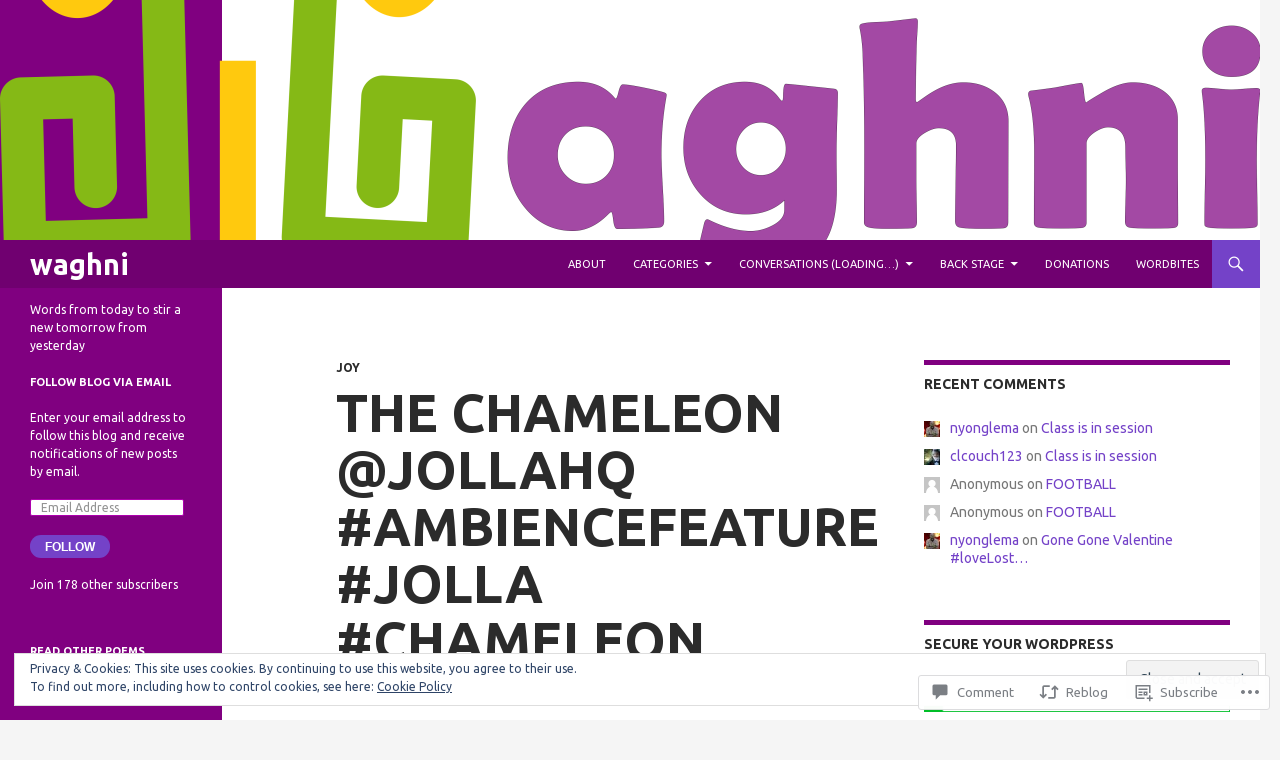

--- FILE ---
content_type: text/html; charset=UTF-8
request_url: https://waghni.com/2014/10/03/the-chameleon-jollahq-ambiencefeature-jolla-chameleon/
body_size: 34730
content:
<!DOCTYPE html>
<!--[if IE 7]>
<html class="ie ie7" lang="en">
<![endif]-->
<!--[if IE 8]>
<html class="ie ie8" lang="en">
<![endif]-->
<!--[if !(IE 7) & !(IE 8)]><!-->
<html lang="en">
<!--<![endif]-->
<head>
	<meta charset="UTF-8">
	<meta name="viewport" content="width=device-width">
	<title>The Chameleon @jollaHQ #AmbienceFeature #jolla #chameleon | waghni</title>
	<link rel="profile" href="https://gmpg.org/xfn/11">
	<link rel="pingback" href="https://waghni.com/xmlrpc.php">
	<!--[if lt IE 9]>
	<script src="https://s0.wp.com/wp-content/themes/pub/twentyfourteen/js/html5.js?m=1394055187i&amp;ver=3.7.0"></script>
	<![endif]-->
	<script type="text/javascript">
  WebFontConfig = {"google":{"families":["Ubuntu:b:latin,latin-ext","Ubuntu:r,i,b,bi:latin,latin-ext"]},"api_url":"https:\/\/fonts-api.wp.com\/css"};
  (function() {
    var wf = document.createElement('script');
    wf.src = '/wp-content/plugins/custom-fonts/js/webfont.js';
    wf.type = 'text/javascript';
    wf.async = 'true';
    var s = document.getElementsByTagName('script')[0];
    s.parentNode.insertBefore(wf, s);
	})();
</script><style id="jetpack-custom-fonts-css">.wf-active .site-title{font-family:"Ubuntu",sans-serif;font-size:28.8px;font-weight:700;font-style:normal}.wf-active body{font-family:"Ubuntu",sans-serif}.wf-active body, .wf-active input, .wf-active select, .wf-active textarea{font-family:"Ubuntu",sans-serif}.wf-active #page .entry-content div.sharedaddy h3, .wf-active #page .entry-summary div.sharedaddy h3, .wf-active #page .entry-content h3.sd-title, .wf-active #page .entry-summary h3.sd-title, .wf-active #primary div.sharedaddy .jp-relatedposts-headline em, .wf-active .pd-rating{font-family:"Ubuntu",sans-serif}.wf-active h1, .wf-active h2:not(.site-description), .wf-active h3, .wf-active h4, .wf-active h5, .wf-active h6{font-family:"Ubuntu",sans-serif;font-weight:700;font-style:normal}.wf-active h1{font-size:41.6px;font-style:normal;font-weight:700}.wf-active h2:not(.site-description){font-size:38.4px;font-style:normal;font-weight:700}.wf-active h3{font-size:35.2px;font-style:normal;font-weight:700}.wf-active h4{font-size:32px;font-style:normal;font-weight:700}.wf-active h5{font-size:28.8px;font-style:normal;font-weight:700}.wf-active h6{font-size:25.6px;font-style:normal;font-weight:700}.wf-active th{font-weight:700;font-style:normal}.wf-active .entry-title{font-size:52.8px;font-weight:700;font-style:normal}</style>
<meta name='robots' content='max-image-preview:large' />

<!-- Async WordPress.com Remote Login -->
<script id="wpcom_remote_login_js">
var wpcom_remote_login_extra_auth = '';
function wpcom_remote_login_remove_dom_node_id( element_id ) {
	var dom_node = document.getElementById( element_id );
	if ( dom_node ) { dom_node.parentNode.removeChild( dom_node ); }
}
function wpcom_remote_login_remove_dom_node_classes( class_name ) {
	var dom_nodes = document.querySelectorAll( '.' + class_name );
	for ( var i = 0; i < dom_nodes.length; i++ ) {
		dom_nodes[ i ].parentNode.removeChild( dom_nodes[ i ] );
	}
}
function wpcom_remote_login_final_cleanup() {
	wpcom_remote_login_remove_dom_node_classes( "wpcom_remote_login_msg" );
	wpcom_remote_login_remove_dom_node_id( "wpcom_remote_login_key" );
	wpcom_remote_login_remove_dom_node_id( "wpcom_remote_login_validate" );
	wpcom_remote_login_remove_dom_node_id( "wpcom_remote_login_js" );
	wpcom_remote_login_remove_dom_node_id( "wpcom_request_access_iframe" );
	wpcom_remote_login_remove_dom_node_id( "wpcom_request_access_styles" );
}

// Watch for messages back from the remote login
window.addEventListener( "message", function( e ) {
	if ( e.origin === "https://r-login.wordpress.com" ) {
		var data = {};
		try {
			data = JSON.parse( e.data );
		} catch( e ) {
			wpcom_remote_login_final_cleanup();
			return;
		}

		if ( data.msg === 'LOGIN' ) {
			// Clean up the login check iframe
			wpcom_remote_login_remove_dom_node_id( "wpcom_remote_login_key" );

			var id_regex = new RegExp( /^[0-9]+$/ );
			var token_regex = new RegExp( /^.*|.*|.*$/ );
			if (
				token_regex.test( data.token )
				&& id_regex.test( data.wpcomid )
			) {
				// We have everything we need to ask for a login
				var script = document.createElement( "script" );
				script.setAttribute( "id", "wpcom_remote_login_validate" );
				script.src = '/remote-login.php?wpcom_remote_login=validate'
					+ '&wpcomid=' + data.wpcomid
					+ '&token=' + encodeURIComponent( data.token )
					+ '&host=' + window.location.protocol
					+ '//' + window.location.hostname
					+ '&postid=197'
					+ '&is_singular=1';
				document.body.appendChild( script );
			}

			return;
		}

		// Safari ITP, not logged in, so redirect
		if ( data.msg === 'LOGIN-REDIRECT' ) {
			window.location = 'https://wordpress.com/log-in?redirect_to=' + window.location.href;
			return;
		}

		// Safari ITP, storage access failed, remove the request
		if ( data.msg === 'LOGIN-REMOVE' ) {
			var css_zap = 'html { -webkit-transition: margin-top 1s; transition: margin-top 1s; } /* 9001 */ html { margin-top: 0 !important; } * html body { margin-top: 0 !important; } @media screen and ( max-width: 782px ) { html { margin-top: 0 !important; } * html body { margin-top: 0 !important; } }';
			var style_zap = document.createElement( 'style' );
			style_zap.type = 'text/css';
			style_zap.appendChild( document.createTextNode( css_zap ) );
			document.body.appendChild( style_zap );

			var e = document.getElementById( 'wpcom_request_access_iframe' );
			e.parentNode.removeChild( e );

			document.cookie = 'wordpress_com_login_access=denied; path=/; max-age=31536000';

			return;
		}

		// Safari ITP
		if ( data.msg === 'REQUEST_ACCESS' ) {
			console.log( 'request access: safari' );

			// Check ITP iframe enable/disable knob
			if ( wpcom_remote_login_extra_auth !== 'safari_itp_iframe' ) {
				return;
			}

			// If we are in a "private window" there is no ITP.
			var private_window = false;
			try {
				var opendb = window.openDatabase( null, null, null, null );
			} catch( e ) {
				private_window = true;
			}

			if ( private_window ) {
				console.log( 'private window' );
				return;
			}

			var iframe = document.createElement( 'iframe' );
			iframe.id = 'wpcom_request_access_iframe';
			iframe.setAttribute( 'scrolling', 'no' );
			iframe.setAttribute( 'sandbox', 'allow-storage-access-by-user-activation allow-scripts allow-same-origin allow-top-navigation-by-user-activation' );
			iframe.src = 'https://r-login.wordpress.com/remote-login.php?wpcom_remote_login=request_access&origin=' + encodeURIComponent( data.origin ) + '&wpcomid=' + encodeURIComponent( data.wpcomid );

			var css = 'html { -webkit-transition: margin-top 1s; transition: margin-top 1s; } /* 9001 */ html { margin-top: 46px !important; } * html body { margin-top: 46px !important; } @media screen and ( max-width: 660px ) { html { margin-top: 71px !important; } * html body { margin-top: 71px !important; } #wpcom_request_access_iframe { display: block; height: 71px !important; } } #wpcom_request_access_iframe { border: 0px; height: 46px; position: fixed; top: 0; left: 0; width: 100%; min-width: 100%; z-index: 99999; background: #23282d; } ';

			var style = document.createElement( 'style' );
			style.type = 'text/css';
			style.id = 'wpcom_request_access_styles';
			style.appendChild( document.createTextNode( css ) );
			document.body.appendChild( style );

			document.body.appendChild( iframe );
		}

		if ( data.msg === 'DONE' ) {
			wpcom_remote_login_final_cleanup();
		}
	}
}, false );

// Inject the remote login iframe after the page has had a chance to load
// more critical resources
window.addEventListener( "DOMContentLoaded", function( e ) {
	var iframe = document.createElement( "iframe" );
	iframe.style.display = "none";
	iframe.setAttribute( "scrolling", "no" );
	iframe.setAttribute( "id", "wpcom_remote_login_key" );
	iframe.src = "https://r-login.wordpress.com/remote-login.php"
		+ "?wpcom_remote_login=key"
		+ "&origin=aHR0cHM6Ly93YWdobmkuY29t"
		+ "&wpcomid=61834611"
		+ "&time=" + Math.floor( Date.now() / 1000 );
	document.body.appendChild( iframe );
}, false );
</script>
<link rel='dns-prefetch' href='//s0.wp.com' />
<link rel='dns-prefetch' href='//widgets.wp.com' />
<link rel='dns-prefetch' href='//wordpress.com' />
<link rel='dns-prefetch' href='//af.pubmine.com' />
<link rel="alternate" type="application/rss+xml" title="waghni &raquo; Feed" href="https://waghni.com/feed/" />
<link rel="alternate" type="application/rss+xml" title="waghni &raquo; Comments Feed" href="https://waghni.com/comments/feed/" />
<link rel="alternate" type="application/rss+xml" title="waghni &raquo; The Chameleon @jollaHQ #AmbienceFeature #jolla #chameleon Comments Feed" href="https://waghni.com/2014/10/03/the-chameleon-jollahq-ambiencefeature-jolla-chameleon/feed/" />
	<script type="text/javascript">
		/* <![CDATA[ */
		function addLoadEvent(func) {
			var oldonload = window.onload;
			if (typeof window.onload != 'function') {
				window.onload = func;
			} else {
				window.onload = function () {
					oldonload();
					func();
				}
			}
		}
		/* ]]> */
	</script>
	<link crossorigin='anonymous' rel='stylesheet' id='all-css-0-1' href='/_static/??-eJx9zN0KwjAMhuEbsgZ/5vBAvJbShtE1bYNJKLt7NxEEEQ9fku+Bzi60qlgVijkmm1IV6ClOqAJo67XlhI58B8XC5BUFRBfCfRDZwW9gRmUf8rtBrEJp0WjdPnAzouMm+lX/REoZP+6rtvd7uR3G4XQcr5fzMD8BGYBNRA==&cssminify=yes' type='text/css' media='all' />
<style id='wp-emoji-styles-inline-css'>

	img.wp-smiley, img.emoji {
		display: inline !important;
		border: none !important;
		box-shadow: none !important;
		height: 1em !important;
		width: 1em !important;
		margin: 0 0.07em !important;
		vertical-align: -0.1em !important;
		background: none !important;
		padding: 0 !important;
	}
/*# sourceURL=wp-emoji-styles-inline-css */
</style>
<link crossorigin='anonymous' rel='stylesheet' id='all-css-2-1' href='/wp-content/plugins/gutenberg-core/v22.4.2/build/styles/block-library/style.min.css?m=1769608164i&cssminify=yes' type='text/css' media='all' />
<style id='wp-block-library-inline-css'>
.has-text-align-justify {
	text-align:justify;
}
.has-text-align-justify{text-align:justify;}

/*# sourceURL=wp-block-library-inline-css */
</style><style id='global-styles-inline-css'>
:root{--wp--preset--aspect-ratio--square: 1;--wp--preset--aspect-ratio--4-3: 4/3;--wp--preset--aspect-ratio--3-4: 3/4;--wp--preset--aspect-ratio--3-2: 3/2;--wp--preset--aspect-ratio--2-3: 2/3;--wp--preset--aspect-ratio--16-9: 16/9;--wp--preset--aspect-ratio--9-16: 9/16;--wp--preset--color--black: #000;--wp--preset--color--cyan-bluish-gray: #abb8c3;--wp--preset--color--white: #fff;--wp--preset--color--pale-pink: #f78da7;--wp--preset--color--vivid-red: #cf2e2e;--wp--preset--color--luminous-vivid-orange: #ff6900;--wp--preset--color--luminous-vivid-amber: #fcb900;--wp--preset--color--light-green-cyan: #7bdcb5;--wp--preset--color--vivid-green-cyan: #00d084;--wp--preset--color--pale-cyan-blue: #8ed1fc;--wp--preset--color--vivid-cyan-blue: #0693e3;--wp--preset--color--vivid-purple: #9b51e0;--wp--preset--color--green: #24890d;--wp--preset--color--dark-gray: #2b2b2b;--wp--preset--color--medium-gray: #767676;--wp--preset--color--light-gray: #f5f5f5;--wp--preset--gradient--vivid-cyan-blue-to-vivid-purple: linear-gradient(135deg,rgb(6,147,227) 0%,rgb(155,81,224) 100%);--wp--preset--gradient--light-green-cyan-to-vivid-green-cyan: linear-gradient(135deg,rgb(122,220,180) 0%,rgb(0,208,130) 100%);--wp--preset--gradient--luminous-vivid-amber-to-luminous-vivid-orange: linear-gradient(135deg,rgb(252,185,0) 0%,rgb(255,105,0) 100%);--wp--preset--gradient--luminous-vivid-orange-to-vivid-red: linear-gradient(135deg,rgb(255,105,0) 0%,rgb(207,46,46) 100%);--wp--preset--gradient--very-light-gray-to-cyan-bluish-gray: linear-gradient(135deg,rgb(238,238,238) 0%,rgb(169,184,195) 100%);--wp--preset--gradient--cool-to-warm-spectrum: linear-gradient(135deg,rgb(74,234,220) 0%,rgb(151,120,209) 20%,rgb(207,42,186) 40%,rgb(238,44,130) 60%,rgb(251,105,98) 80%,rgb(254,248,76) 100%);--wp--preset--gradient--blush-light-purple: linear-gradient(135deg,rgb(255,206,236) 0%,rgb(152,150,240) 100%);--wp--preset--gradient--blush-bordeaux: linear-gradient(135deg,rgb(254,205,165) 0%,rgb(254,45,45) 50%,rgb(107,0,62) 100%);--wp--preset--gradient--luminous-dusk: linear-gradient(135deg,rgb(255,203,112) 0%,rgb(199,81,192) 50%,rgb(65,88,208) 100%);--wp--preset--gradient--pale-ocean: linear-gradient(135deg,rgb(255,245,203) 0%,rgb(182,227,212) 50%,rgb(51,167,181) 100%);--wp--preset--gradient--electric-grass: linear-gradient(135deg,rgb(202,248,128) 0%,rgb(113,206,126) 100%);--wp--preset--gradient--midnight: linear-gradient(135deg,rgb(2,3,129) 0%,rgb(40,116,252) 100%);--wp--preset--font-size--small: 13px;--wp--preset--font-size--medium: 20px;--wp--preset--font-size--large: 36px;--wp--preset--font-size--x-large: 42px;--wp--preset--font-family--albert-sans: 'Albert Sans', sans-serif;--wp--preset--font-family--alegreya: Alegreya, serif;--wp--preset--font-family--arvo: Arvo, serif;--wp--preset--font-family--bodoni-moda: 'Bodoni Moda', serif;--wp--preset--font-family--bricolage-grotesque: 'Bricolage Grotesque', sans-serif;--wp--preset--font-family--cabin: Cabin, sans-serif;--wp--preset--font-family--chivo: Chivo, sans-serif;--wp--preset--font-family--commissioner: Commissioner, sans-serif;--wp--preset--font-family--cormorant: Cormorant, serif;--wp--preset--font-family--courier-prime: 'Courier Prime', monospace;--wp--preset--font-family--crimson-pro: 'Crimson Pro', serif;--wp--preset--font-family--dm-mono: 'DM Mono', monospace;--wp--preset--font-family--dm-sans: 'DM Sans', sans-serif;--wp--preset--font-family--dm-serif-display: 'DM Serif Display', serif;--wp--preset--font-family--domine: Domine, serif;--wp--preset--font-family--eb-garamond: 'EB Garamond', serif;--wp--preset--font-family--epilogue: Epilogue, sans-serif;--wp--preset--font-family--fahkwang: Fahkwang, sans-serif;--wp--preset--font-family--figtree: Figtree, sans-serif;--wp--preset--font-family--fira-sans: 'Fira Sans', sans-serif;--wp--preset--font-family--fjalla-one: 'Fjalla One', sans-serif;--wp--preset--font-family--fraunces: Fraunces, serif;--wp--preset--font-family--gabarito: Gabarito, system-ui;--wp--preset--font-family--ibm-plex-mono: 'IBM Plex Mono', monospace;--wp--preset--font-family--ibm-plex-sans: 'IBM Plex Sans', sans-serif;--wp--preset--font-family--ibarra-real-nova: 'Ibarra Real Nova', serif;--wp--preset--font-family--instrument-serif: 'Instrument Serif', serif;--wp--preset--font-family--inter: Inter, sans-serif;--wp--preset--font-family--josefin-sans: 'Josefin Sans', sans-serif;--wp--preset--font-family--jost: Jost, sans-serif;--wp--preset--font-family--libre-baskerville: 'Libre Baskerville', serif;--wp--preset--font-family--libre-franklin: 'Libre Franklin', sans-serif;--wp--preset--font-family--literata: Literata, serif;--wp--preset--font-family--lora: Lora, serif;--wp--preset--font-family--merriweather: Merriweather, serif;--wp--preset--font-family--montserrat: Montserrat, sans-serif;--wp--preset--font-family--newsreader: Newsreader, serif;--wp--preset--font-family--noto-sans-mono: 'Noto Sans Mono', sans-serif;--wp--preset--font-family--nunito: Nunito, sans-serif;--wp--preset--font-family--open-sans: 'Open Sans', sans-serif;--wp--preset--font-family--overpass: Overpass, sans-serif;--wp--preset--font-family--pt-serif: 'PT Serif', serif;--wp--preset--font-family--petrona: Petrona, serif;--wp--preset--font-family--piazzolla: Piazzolla, serif;--wp--preset--font-family--playfair-display: 'Playfair Display', serif;--wp--preset--font-family--plus-jakarta-sans: 'Plus Jakarta Sans', sans-serif;--wp--preset--font-family--poppins: Poppins, sans-serif;--wp--preset--font-family--raleway: Raleway, sans-serif;--wp--preset--font-family--roboto: Roboto, sans-serif;--wp--preset--font-family--roboto-slab: 'Roboto Slab', serif;--wp--preset--font-family--rubik: Rubik, sans-serif;--wp--preset--font-family--rufina: Rufina, serif;--wp--preset--font-family--sora: Sora, sans-serif;--wp--preset--font-family--source-sans-3: 'Source Sans 3', sans-serif;--wp--preset--font-family--source-serif-4: 'Source Serif 4', serif;--wp--preset--font-family--space-mono: 'Space Mono', monospace;--wp--preset--font-family--syne: Syne, sans-serif;--wp--preset--font-family--texturina: Texturina, serif;--wp--preset--font-family--urbanist: Urbanist, sans-serif;--wp--preset--font-family--work-sans: 'Work Sans', sans-serif;--wp--preset--spacing--20: 0.44rem;--wp--preset--spacing--30: 0.67rem;--wp--preset--spacing--40: 1rem;--wp--preset--spacing--50: 1.5rem;--wp--preset--spacing--60: 2.25rem;--wp--preset--spacing--70: 3.38rem;--wp--preset--spacing--80: 5.06rem;--wp--preset--shadow--natural: 6px 6px 9px rgba(0, 0, 0, 0.2);--wp--preset--shadow--deep: 12px 12px 50px rgba(0, 0, 0, 0.4);--wp--preset--shadow--sharp: 6px 6px 0px rgba(0, 0, 0, 0.2);--wp--preset--shadow--outlined: 6px 6px 0px -3px rgb(255, 255, 255), 6px 6px rgb(0, 0, 0);--wp--preset--shadow--crisp: 6px 6px 0px rgb(0, 0, 0);}:where(body) { margin: 0; }:where(.is-layout-flex){gap: 0.5em;}:where(.is-layout-grid){gap: 0.5em;}body .is-layout-flex{display: flex;}.is-layout-flex{flex-wrap: wrap;align-items: center;}.is-layout-flex > :is(*, div){margin: 0;}body .is-layout-grid{display: grid;}.is-layout-grid > :is(*, div){margin: 0;}body{padding-top: 0px;padding-right: 0px;padding-bottom: 0px;padding-left: 0px;}:root :where(.wp-element-button, .wp-block-button__link){background-color: #32373c;border-width: 0;color: #fff;font-family: inherit;font-size: inherit;font-style: inherit;font-weight: inherit;letter-spacing: inherit;line-height: inherit;padding-top: calc(0.667em + 2px);padding-right: calc(1.333em + 2px);padding-bottom: calc(0.667em + 2px);padding-left: calc(1.333em + 2px);text-decoration: none;text-transform: inherit;}.has-black-color{color: var(--wp--preset--color--black) !important;}.has-cyan-bluish-gray-color{color: var(--wp--preset--color--cyan-bluish-gray) !important;}.has-white-color{color: var(--wp--preset--color--white) !important;}.has-pale-pink-color{color: var(--wp--preset--color--pale-pink) !important;}.has-vivid-red-color{color: var(--wp--preset--color--vivid-red) !important;}.has-luminous-vivid-orange-color{color: var(--wp--preset--color--luminous-vivid-orange) !important;}.has-luminous-vivid-amber-color{color: var(--wp--preset--color--luminous-vivid-amber) !important;}.has-light-green-cyan-color{color: var(--wp--preset--color--light-green-cyan) !important;}.has-vivid-green-cyan-color{color: var(--wp--preset--color--vivid-green-cyan) !important;}.has-pale-cyan-blue-color{color: var(--wp--preset--color--pale-cyan-blue) !important;}.has-vivid-cyan-blue-color{color: var(--wp--preset--color--vivid-cyan-blue) !important;}.has-vivid-purple-color{color: var(--wp--preset--color--vivid-purple) !important;}.has-green-color{color: var(--wp--preset--color--green) !important;}.has-dark-gray-color{color: var(--wp--preset--color--dark-gray) !important;}.has-medium-gray-color{color: var(--wp--preset--color--medium-gray) !important;}.has-light-gray-color{color: var(--wp--preset--color--light-gray) !important;}.has-black-background-color{background-color: var(--wp--preset--color--black) !important;}.has-cyan-bluish-gray-background-color{background-color: var(--wp--preset--color--cyan-bluish-gray) !important;}.has-white-background-color{background-color: var(--wp--preset--color--white) !important;}.has-pale-pink-background-color{background-color: var(--wp--preset--color--pale-pink) !important;}.has-vivid-red-background-color{background-color: var(--wp--preset--color--vivid-red) !important;}.has-luminous-vivid-orange-background-color{background-color: var(--wp--preset--color--luminous-vivid-orange) !important;}.has-luminous-vivid-amber-background-color{background-color: var(--wp--preset--color--luminous-vivid-amber) !important;}.has-light-green-cyan-background-color{background-color: var(--wp--preset--color--light-green-cyan) !important;}.has-vivid-green-cyan-background-color{background-color: var(--wp--preset--color--vivid-green-cyan) !important;}.has-pale-cyan-blue-background-color{background-color: var(--wp--preset--color--pale-cyan-blue) !important;}.has-vivid-cyan-blue-background-color{background-color: var(--wp--preset--color--vivid-cyan-blue) !important;}.has-vivid-purple-background-color{background-color: var(--wp--preset--color--vivid-purple) !important;}.has-green-background-color{background-color: var(--wp--preset--color--green) !important;}.has-dark-gray-background-color{background-color: var(--wp--preset--color--dark-gray) !important;}.has-medium-gray-background-color{background-color: var(--wp--preset--color--medium-gray) !important;}.has-light-gray-background-color{background-color: var(--wp--preset--color--light-gray) !important;}.has-black-border-color{border-color: var(--wp--preset--color--black) !important;}.has-cyan-bluish-gray-border-color{border-color: var(--wp--preset--color--cyan-bluish-gray) !important;}.has-white-border-color{border-color: var(--wp--preset--color--white) !important;}.has-pale-pink-border-color{border-color: var(--wp--preset--color--pale-pink) !important;}.has-vivid-red-border-color{border-color: var(--wp--preset--color--vivid-red) !important;}.has-luminous-vivid-orange-border-color{border-color: var(--wp--preset--color--luminous-vivid-orange) !important;}.has-luminous-vivid-amber-border-color{border-color: var(--wp--preset--color--luminous-vivid-amber) !important;}.has-light-green-cyan-border-color{border-color: var(--wp--preset--color--light-green-cyan) !important;}.has-vivid-green-cyan-border-color{border-color: var(--wp--preset--color--vivid-green-cyan) !important;}.has-pale-cyan-blue-border-color{border-color: var(--wp--preset--color--pale-cyan-blue) !important;}.has-vivid-cyan-blue-border-color{border-color: var(--wp--preset--color--vivid-cyan-blue) !important;}.has-vivid-purple-border-color{border-color: var(--wp--preset--color--vivid-purple) !important;}.has-green-border-color{border-color: var(--wp--preset--color--green) !important;}.has-dark-gray-border-color{border-color: var(--wp--preset--color--dark-gray) !important;}.has-medium-gray-border-color{border-color: var(--wp--preset--color--medium-gray) !important;}.has-light-gray-border-color{border-color: var(--wp--preset--color--light-gray) !important;}.has-vivid-cyan-blue-to-vivid-purple-gradient-background{background: var(--wp--preset--gradient--vivid-cyan-blue-to-vivid-purple) !important;}.has-light-green-cyan-to-vivid-green-cyan-gradient-background{background: var(--wp--preset--gradient--light-green-cyan-to-vivid-green-cyan) !important;}.has-luminous-vivid-amber-to-luminous-vivid-orange-gradient-background{background: var(--wp--preset--gradient--luminous-vivid-amber-to-luminous-vivid-orange) !important;}.has-luminous-vivid-orange-to-vivid-red-gradient-background{background: var(--wp--preset--gradient--luminous-vivid-orange-to-vivid-red) !important;}.has-very-light-gray-to-cyan-bluish-gray-gradient-background{background: var(--wp--preset--gradient--very-light-gray-to-cyan-bluish-gray) !important;}.has-cool-to-warm-spectrum-gradient-background{background: var(--wp--preset--gradient--cool-to-warm-spectrum) !important;}.has-blush-light-purple-gradient-background{background: var(--wp--preset--gradient--blush-light-purple) !important;}.has-blush-bordeaux-gradient-background{background: var(--wp--preset--gradient--blush-bordeaux) !important;}.has-luminous-dusk-gradient-background{background: var(--wp--preset--gradient--luminous-dusk) !important;}.has-pale-ocean-gradient-background{background: var(--wp--preset--gradient--pale-ocean) !important;}.has-electric-grass-gradient-background{background: var(--wp--preset--gradient--electric-grass) !important;}.has-midnight-gradient-background{background: var(--wp--preset--gradient--midnight) !important;}.has-small-font-size{font-size: var(--wp--preset--font-size--small) !important;}.has-medium-font-size{font-size: var(--wp--preset--font-size--medium) !important;}.has-large-font-size{font-size: var(--wp--preset--font-size--large) !important;}.has-x-large-font-size{font-size: var(--wp--preset--font-size--x-large) !important;}.has-albert-sans-font-family{font-family: var(--wp--preset--font-family--albert-sans) !important;}.has-alegreya-font-family{font-family: var(--wp--preset--font-family--alegreya) !important;}.has-arvo-font-family{font-family: var(--wp--preset--font-family--arvo) !important;}.has-bodoni-moda-font-family{font-family: var(--wp--preset--font-family--bodoni-moda) !important;}.has-bricolage-grotesque-font-family{font-family: var(--wp--preset--font-family--bricolage-grotesque) !important;}.has-cabin-font-family{font-family: var(--wp--preset--font-family--cabin) !important;}.has-chivo-font-family{font-family: var(--wp--preset--font-family--chivo) !important;}.has-commissioner-font-family{font-family: var(--wp--preset--font-family--commissioner) !important;}.has-cormorant-font-family{font-family: var(--wp--preset--font-family--cormorant) !important;}.has-courier-prime-font-family{font-family: var(--wp--preset--font-family--courier-prime) !important;}.has-crimson-pro-font-family{font-family: var(--wp--preset--font-family--crimson-pro) !important;}.has-dm-mono-font-family{font-family: var(--wp--preset--font-family--dm-mono) !important;}.has-dm-sans-font-family{font-family: var(--wp--preset--font-family--dm-sans) !important;}.has-dm-serif-display-font-family{font-family: var(--wp--preset--font-family--dm-serif-display) !important;}.has-domine-font-family{font-family: var(--wp--preset--font-family--domine) !important;}.has-eb-garamond-font-family{font-family: var(--wp--preset--font-family--eb-garamond) !important;}.has-epilogue-font-family{font-family: var(--wp--preset--font-family--epilogue) !important;}.has-fahkwang-font-family{font-family: var(--wp--preset--font-family--fahkwang) !important;}.has-figtree-font-family{font-family: var(--wp--preset--font-family--figtree) !important;}.has-fira-sans-font-family{font-family: var(--wp--preset--font-family--fira-sans) !important;}.has-fjalla-one-font-family{font-family: var(--wp--preset--font-family--fjalla-one) !important;}.has-fraunces-font-family{font-family: var(--wp--preset--font-family--fraunces) !important;}.has-gabarito-font-family{font-family: var(--wp--preset--font-family--gabarito) !important;}.has-ibm-plex-mono-font-family{font-family: var(--wp--preset--font-family--ibm-plex-mono) !important;}.has-ibm-plex-sans-font-family{font-family: var(--wp--preset--font-family--ibm-plex-sans) !important;}.has-ibarra-real-nova-font-family{font-family: var(--wp--preset--font-family--ibarra-real-nova) !important;}.has-instrument-serif-font-family{font-family: var(--wp--preset--font-family--instrument-serif) !important;}.has-inter-font-family{font-family: var(--wp--preset--font-family--inter) !important;}.has-josefin-sans-font-family{font-family: var(--wp--preset--font-family--josefin-sans) !important;}.has-jost-font-family{font-family: var(--wp--preset--font-family--jost) !important;}.has-libre-baskerville-font-family{font-family: var(--wp--preset--font-family--libre-baskerville) !important;}.has-libre-franklin-font-family{font-family: var(--wp--preset--font-family--libre-franklin) !important;}.has-literata-font-family{font-family: var(--wp--preset--font-family--literata) !important;}.has-lora-font-family{font-family: var(--wp--preset--font-family--lora) !important;}.has-merriweather-font-family{font-family: var(--wp--preset--font-family--merriweather) !important;}.has-montserrat-font-family{font-family: var(--wp--preset--font-family--montserrat) !important;}.has-newsreader-font-family{font-family: var(--wp--preset--font-family--newsreader) !important;}.has-noto-sans-mono-font-family{font-family: var(--wp--preset--font-family--noto-sans-mono) !important;}.has-nunito-font-family{font-family: var(--wp--preset--font-family--nunito) !important;}.has-open-sans-font-family{font-family: var(--wp--preset--font-family--open-sans) !important;}.has-overpass-font-family{font-family: var(--wp--preset--font-family--overpass) !important;}.has-pt-serif-font-family{font-family: var(--wp--preset--font-family--pt-serif) !important;}.has-petrona-font-family{font-family: var(--wp--preset--font-family--petrona) !important;}.has-piazzolla-font-family{font-family: var(--wp--preset--font-family--piazzolla) !important;}.has-playfair-display-font-family{font-family: var(--wp--preset--font-family--playfair-display) !important;}.has-plus-jakarta-sans-font-family{font-family: var(--wp--preset--font-family--plus-jakarta-sans) !important;}.has-poppins-font-family{font-family: var(--wp--preset--font-family--poppins) !important;}.has-raleway-font-family{font-family: var(--wp--preset--font-family--raleway) !important;}.has-roboto-font-family{font-family: var(--wp--preset--font-family--roboto) !important;}.has-roboto-slab-font-family{font-family: var(--wp--preset--font-family--roboto-slab) !important;}.has-rubik-font-family{font-family: var(--wp--preset--font-family--rubik) !important;}.has-rufina-font-family{font-family: var(--wp--preset--font-family--rufina) !important;}.has-sora-font-family{font-family: var(--wp--preset--font-family--sora) !important;}.has-source-sans-3-font-family{font-family: var(--wp--preset--font-family--source-sans-3) !important;}.has-source-serif-4-font-family{font-family: var(--wp--preset--font-family--source-serif-4) !important;}.has-space-mono-font-family{font-family: var(--wp--preset--font-family--space-mono) !important;}.has-syne-font-family{font-family: var(--wp--preset--font-family--syne) !important;}.has-texturina-font-family{font-family: var(--wp--preset--font-family--texturina) !important;}.has-urbanist-font-family{font-family: var(--wp--preset--font-family--urbanist) !important;}.has-work-sans-font-family{font-family: var(--wp--preset--font-family--work-sans) !important;}
/*# sourceURL=global-styles-inline-css */
</style>

<style id='classic-theme-styles-inline-css'>
.wp-block-button__link{background-color:#32373c;border-radius:9999px;box-shadow:none;color:#fff;font-size:1.125em;padding:calc(.667em + 2px) calc(1.333em + 2px);text-decoration:none}.wp-block-file__button{background:#32373c;color:#fff}.wp-block-accordion-heading{margin:0}.wp-block-accordion-heading__toggle{background-color:inherit!important;color:inherit!important}.wp-block-accordion-heading__toggle:not(:focus-visible){outline:none}.wp-block-accordion-heading__toggle:focus,.wp-block-accordion-heading__toggle:hover{background-color:inherit!important;border:none;box-shadow:none;color:inherit;padding:var(--wp--preset--spacing--20,1em) 0;text-decoration:none}.wp-block-accordion-heading__toggle:focus-visible{outline:auto;outline-offset:0}
/*# sourceURL=/wp-content/plugins/gutenberg-core/v22.4.2/build/styles/block-library/classic.min.css */
</style>
<link crossorigin='anonymous' rel='stylesheet' id='all-css-4-1' href='/_static/??-eJx9j9sOwjAIhl/ISjTzdGF8FNMD0c7RNYVuPr4sy27U7IbADx8/wJiN75NgEqBqclcfMTH4vqDqlK2AThCGaLFD0rGtZ97Af2yM4YGiOC+5EXyvI1ltjHO5ILPRSLGSkad68RrXomTrX0alecXcAK5p6d0HTKEvYKv0ZEWi/6GAiwdXYxdgwOLUWcXpS/6up1tudN2djud9c2maQ/sBK5V29A==&cssminify=yes' type='text/css' media='all' />
<link rel='stylesheet' id='verbum-gutenberg-css-css' href='https://widgets.wp.com/verbum-block-editor/block-editor.css?ver=1738686361' media='all' />
<link crossorigin='anonymous' rel='stylesheet' id='all-css-6-1' href='/_static/??-eJyVj0sOwjAMRC9EsPiUigXiKIhGbkkTO1HjqOrtMS1iAd2wmxnbzzaMydjIgixAxaRQOscZbCTSyATnUV3+SraabMABR3E6nT9iKawze5R0t/7tIReGm2MLHTIOC2ZV/jDlgaRXpdKAjBpMbSyDICpTpoB/9L8ea0K0fl5ypcuurg77+nw6Vv0TkQxqgw==&cssminify=yes' type='text/css' media='all' />
<link crossorigin='anonymous' rel='stylesheet' id='all-css-8-1' href='/_static/??-eJx9jtEOwiAMRX9IrGZRswfjtwxSGKZQAmVkfy8zJurL3nqac3MvtKQMR8EoIDMGLJCqBmn9sVquWRAjmFKgyEqoWjIcjp0P8JMMVSWqzseuVV1M9kk8d7JMxG3Pn3nBrHTVmvBTsqdn1MSun+496ot7IYesiM20bfoDZWnyeYs+wv18PQ3DbRzHy/MFTC5osg==&cssminify=yes' type='text/css' media='all' />
<link crossorigin='anonymous' rel='stylesheet' id='print-css-9-1' href='/wp-content/mu-plugins/global-print/global-print.css?m=1465851035i&cssminify=yes' type='text/css' media='print' />
<style id='jetpack-global-styles-frontend-style-inline-css'>
:root { --font-headings: unset; --font-base: unset; --font-headings-default: -apple-system,BlinkMacSystemFont,"Segoe UI",Roboto,Oxygen-Sans,Ubuntu,Cantarell,"Helvetica Neue",sans-serif; --font-base-default: -apple-system,BlinkMacSystemFont,"Segoe UI",Roboto,Oxygen-Sans,Ubuntu,Cantarell,"Helvetica Neue",sans-serif;}
/*# sourceURL=jetpack-global-styles-frontend-style-inline-css */
</style>
<link crossorigin='anonymous' rel='stylesheet' id='all-css-12-1' href='/_static/??-eJyNjtEKwjAMRX/IGNTN4YP4KdK1tctMm7G0DP/eKXtRQfZ2D+SeG5wGsJKyTxljgYFLoKTY+zwYe18YtSSM4gp7Re3M6J1x7vGOlMLWqm5wtehKyaKKJcPAEkQ/4EeWOx/n2a7CwNIa/rc2kQs+K84nS4YwkgOTHDBpXtNt5zcUCG7CLNMXvgSXeN419WHfnI5V3T8BhmF3dg==&cssminify=yes' type='text/css' media='all' />
<script id="jetpack_related-posts-js-extra">
var related_posts_js_options = {"post_heading":"h4"};
//# sourceURL=jetpack_related-posts-js-extra
</script>
<script id="wpcom-actionbar-placeholder-js-extra">
var actionbardata = {"siteID":"61834611","postID":"197","siteURL":"https://waghni.com","xhrURL":"https://waghni.com/wp-admin/admin-ajax.php","nonce":"5a44a49ab0","isLoggedIn":"","statusMessage":"","subsEmailDefault":"instantly","proxyScriptUrl":"https://s0.wp.com/wp-content/js/wpcom-proxy-request.js?m=1513050504i&amp;ver=20211021","shortlink":"https://wp.me/p4bs0r-3b","i18n":{"followedText":"New posts from this site will now appear in your \u003Ca href=\"https://wordpress.com/reader\"\u003EReader\u003C/a\u003E","foldBar":"Collapse this bar","unfoldBar":"Expand this bar","shortLinkCopied":"Shortlink copied to clipboard."}};
//# sourceURL=wpcom-actionbar-placeholder-js-extra
</script>
<script id="jetpack-mu-wpcom-settings-js-before">
var JETPACK_MU_WPCOM_SETTINGS = {"assetsUrl":"https://s0.wp.com/wp-content/mu-plugins/jetpack-mu-wpcom-plugin/sun/jetpack_vendor/automattic/jetpack-mu-wpcom/src/build/"};
//# sourceURL=jetpack-mu-wpcom-settings-js-before
</script>
<script crossorigin='anonymous' type='text/javascript'  src='/_static/??-eJx9T1tuAyEMvFAcdyNFyU/Vo0S7QJGpwQRDNrl9yUvdqo+v8WjGMzbOGYyk6lLF2CBz85QUg6t5NB8PjtoSHigZnBqxxeJ4rM5CFq36na0jpXXQFS5yQ/dwhVzkfHlqPYybdXoVw7G5cnnAMuBPE0TypZf+1rb4QtukplCuJJ29C7PM/9hnst7VW9t9hKnFDCdyP7YmFv+1J8WOVsHwqHq/1sSMp80VIEkCb3PpEW/xddhtty/DsNvvwyeXiY1p'></script>
<script id="rlt-proxy-js-after">
	rltInitialize( {"token":null,"iframeOrigins":["https:\/\/widgets.wp.com"]} );
//# sourceURL=rlt-proxy-js-after
</script>
<link rel="EditURI" type="application/rsd+xml" title="RSD" href="https://nyonglema.wordpress.com/xmlrpc.php?rsd" />
<meta name="generator" content="WordPress.com" />
<link rel="canonical" href="https://waghni.com/2014/10/03/the-chameleon-jollahq-ambiencefeature-jolla-chameleon/" />
<link rel='shortlink' href='https://wp.me/p4bs0r-3b' />
<link rel="alternate" type="application/json+oembed" href="https://public-api.wordpress.com/oembed/?format=json&amp;url=https%3A%2F%2Fwaghni.com%2F2014%2F10%2F03%2Fthe-chameleon-jollahq-ambiencefeature-jolla-chameleon%2F&amp;for=wpcom-auto-discovery" /><link rel="alternate" type="application/xml+oembed" href="https://public-api.wordpress.com/oembed/?format=xml&amp;url=https%3A%2F%2Fwaghni.com%2F2014%2F10%2F03%2Fthe-chameleon-jollahq-ambiencefeature-jolla-chameleon%2F&amp;for=wpcom-auto-discovery" />
<!-- Jetpack Open Graph Tags -->
<meta property="og:type" content="article" />
<meta property="og:title" content="The Chameleon @jollaHQ #AmbienceFeature #jolla #chameleon" />
<meta property="og:url" content="https://waghni.com/2014/10/03/the-chameleon-jollahq-ambiencefeature-jolla-chameleon/" />
<meta property="og:description" content="The lion levies fear upon the jungle But the elephant trumps all other beasts In respect and command, for not the bloody feasts But size, stature,sagacity are its angle. But of all the beasts, but …" />
<meta property="article:published_time" content="2014-10-03T08:07:55+00:00" />
<meta property="article:modified_time" content="2017-09-18T13:42:25+00:00" />
<meta property="og:site_name" content="waghni" />
<meta property="og:image" content="https://waghni.com/wp-content/uploads/2017/08/cropped-waghni-icon-1.png?w=200" />
<meta property="og:image:width" content="200" />
<meta property="og:image:height" content="200" />
<meta property="og:image:alt" content="" />
<meta property="og:locale" content="en_US" />
<meta property="article:publisher" content="https://www.facebook.com/WordPresscom" />
<meta name="twitter:creator" content="@liknax" />
<meta name="twitter:site" content="@liknax" />
<meta name="twitter:text:title" content="The Chameleon @jollaHQ #AmbienceFeature #jolla #chameleon" />
<meta name="twitter:image" content="https://waghni.com/wp-content/uploads/2017/08/cropped-waghni-icon-1.png?w=240" />
<meta name="twitter:card" content="summary" />

<!-- End Jetpack Open Graph Tags -->
<link rel='openid.server' href='https://waghni.com/?openidserver=1' />
<link rel='openid.delegate' href='https://waghni.com/' />
<link rel="search" type="application/opensearchdescription+xml" href="https://waghni.com/osd.xml" title="waghni" />
<link rel="search" type="application/opensearchdescription+xml" href="https://s1.wp.com/opensearch.xml" title="WordPress.com" />
<style>.recentcomments a{display:inline !important;padding:0 !important;margin:0 !important;}</style>		<style type="text/css">
			.recentcomments a {
				display: inline !important;
				padding: 0 !important;
				margin: 0 !important;
			}

			table.recentcommentsavatartop img.avatar, table.recentcommentsavatarend img.avatar {
				border: 0px;
				margin: 0;
			}

			table.recentcommentsavatartop a, table.recentcommentsavatarend a {
				border: 0px !important;
				background-color: transparent !important;
			}

			td.recentcommentsavatarend, td.recentcommentsavatartop {
				padding: 0px 0px 1px 0px;
				margin: 0px;
			}

			td.recentcommentstextend {
				border: none !important;
				padding: 0px 0px 2px 10px;
			}

			.rtl td.recentcommentstextend {
				padding: 0px 10px 2px 0px;
			}

			td.recentcommentstexttop {
				border: none;
				padding: 0px 0px 0px 10px;
			}

			.rtl td.recentcommentstexttop {
				padding: 0px 10px 0px 0px;
			}
		</style>
		<meta name="description" content="The lion levies fear upon the jungle But the elephant trumps all other beasts In respect and command, for not the bloody feasts But size, stature,sagacity are its angle. But of all the beasts, but one will wonder The eye and stealthily win the Darwin fight By changing its hide, instead of cowardly flight, To&hellip;" />
<script>
var wa_client = {}; wa_client.cmd = []; wa_client.config = { 'blog_id': 61834611, 'blog_language': 'en', 'is_wordads': true, 'hosting_type': 1, 'afp_account_id': null, 'afp_host_id': 5038568878849053, 'theme': 'pub/twentyfourteen', '_': { 'title': 'Advertisement', 'privacy_settings': 'Privacy Settings' }, 'formats': [ 'inline', 'belowpost', 'bottom_sticky', 'sidebar_sticky_right', 'sidebar', 'top', 'shortcode', 'gutenberg_rectangle', 'gutenberg_leaderboard', 'gutenberg_mobile_leaderboard', 'gutenberg_skyscraper' ] };
</script>
		<script type="text/javascript">

			window.doNotSellCallback = function() {

				var linkElements = [
					'a[href="https://wordpress.com/?ref=footer_blog"]',
					'a[href="https://wordpress.com/?ref=footer_website"]',
					'a[href="https://wordpress.com/?ref=vertical_footer"]',
					'a[href^="https://wordpress.com/?ref=footer_segment_"]',
				].join(',');

				var dnsLink = document.createElement( 'a' );
				dnsLink.href = 'https://wordpress.com/advertising-program-optout/';
				dnsLink.classList.add( 'do-not-sell-link' );
				dnsLink.rel = 'nofollow';
				dnsLink.style.marginLeft = '0.5em';
				dnsLink.textContent = 'Do Not Sell or Share My Personal Information';

				var creditLinks = document.querySelectorAll( linkElements );

				if ( 0 === creditLinks.length ) {
					return false;
				}

				Array.prototype.forEach.call( creditLinks, function( el ) {
					el.insertAdjacentElement( 'afterend', dnsLink );
				});

				return true;
			};

		</script>
		<style type="text/css" id="custom-colors-css">	.site-description {
		margin-top: 13px;
	}

	.search-box .search-field {
		border-style: solid;
		border-width: 1px;
	}

	.primary-sidebar .widget input,
	.primary-sidebar .widget textarea,
	.footer-sidebar .widget input,
	.footer-sidebar .widget textarea {
		background-color: #fff;
		color: #2b2b2b;
	}

	@media screen and (max-width: 782px) {
		.primary-navigation ul ul,
		.primary-navigation ul ul a:hover,
		.primary-navigation ul ul li.focus > a,
		.primary-navigation li:hover > a,
		.primary-navigation li.focus > a,
		.secondary-navigation ul ul,
		.secondary-navigation ul ul a:hover,
		.secondary-navigation ul ul li.focus > a,
		.secondary-navigation li:hover > a,
		.secondary-navigation li.focus > a {
			background-color: transparent !important;
		}
	}

	.featured-content,
	.featured-content .entry-header,
	.slider-direction-nav a {
		background-color: #efefef;
	}

	.grid .featured-content .entry-header {
		border-color: #efefef;
	}

	.featured-content .hentry,
	.featured-content a,
	.featured-content .entry-meta,
	.slider-direction-nav a:before {
		color: #2b2b2b;
	}

	.slider-control-paging a:before {
		background-color: #ccc;
	}

	.slider-control-paging a:hover:before {
		background-color: #777;
	}

	.slider-control-paging .slider-active:before,
	.slider-control-paging .slider-active:hover:before {
		background-color: #222;
	}
body { background-color: #f5f5f5;}
.page-links a,
			#secondary,
			.content-sidebar .widget_twentyfourteen_ephemera .widget-title:before,
			.site-footer,
			.site:before,
			.primary-sidebar.widget-area .milestone-countdown,
			.footer-sidebar.widget-area .milestone-countdown { background-color: #800080;}
.site-header { background-color: #700070;}
.page-links a,
			.paging-navigation { border-color: #800080;}
#secondary,
			.content-sidebar .widget .widget-title { border-top-color: #800080;}
.widget mark,
			.widget ins { color: #800080;}
.site-navigation li,
			.primary-navigation .nav-menu,
			.secondary-navigation,
			#secondary,
			#supplementary + .site-info,
			.secondary-navigation  li,
			.primary-sidebar .widget pre,
			.primary-sidebar .widget fieldset,
			.primary-sidebar .widget table,
			.primary-sidebar .widget th,
			.primary-sidebar .widget td,
			.primary-sidebar .widget hr,
			.primary-sidebar .widget input,
			.primary-sidebar .widget textarea,
			.primary-sidebar .widget_twentyfourteen_ephemera > ol > li,
			.primary-sidebar .widget_archive li,
			.primary-sidebar .widget_categories li,
			.primary-sidebar .widget_links li,
			.primary-sidebar .widget_meta li,
			.primary-sidebar .widget_nav_menu li,
			.primary-sidebar .widget_pages li,
			.primary-sidebar .widget_recent_comments li,
			.primary-sidebar .widget_recent_entries li,
			.primary-sidebar .widget_jp_blogs_i_follow li,
			.primary-sidebar .widget_delicious li,
			.primary-sidebar .widgets-list-layout li,
			.primary-sidebar .widget_top-clicks li,
			.primary-sidebar .widget_top-posts li,
			.primary-sidebar .top_rated li,
			.primary-sidebar .widget_upcoming_events_widget .upcoming-events li,
			.primary-sidebar.widget-area .milestone-header,
			.primary-sidebar.widget-area .milestone-countdown,
			.footer-sidebar .widget pre,
			.footer-sidebar .widget fieldset,
			.footer-sidebar .widget table,
			.footer-sidebar .widget th,
			.footer-sidebar .widget td,
			.footer-sidebar .widget hr,
			.footer-sidebar .widget input,
			.footer-sidebar .widget textarea,
			.footer-sidebar .widget_twentyfourteen_ephemera > ol > li,
			.footer-sidebar .widget_archive li,
			.footer-sidebar .widget_categories li,
			.footer-sidebar .widget_links li,
			.footer-sidebar .widget_meta li,
			.footer-sidebar .widget_nav_menu li,
			.footer-sidebar .widget_pages li,
			.footer-sidebar .widget_recent_comments li,
			.footer-sidebar .widget_recent_entries li,
			.footer-sidebar .widget_jp_blogs_i_follow li,
			.footer-sidebar .widget_delicious li,
			.footer-sidebar .widgets-list-layout li,
			.footer-sidebar .widget_top-clicks li,
			.footer-sidebar .widget_top-posts li,
			.footer-sidebar .top_rated li,
			.footer-sidebar .widget_upcoming_events_widget .upcoming-events li,
			.footer-sidebar .widget-area .milestone-header,
			.footer-sidebar.widget-area .milestone-message { border-color: #AD00AD;}
.primary-sidebar .widget input:focus,
			.primary-sidebar .widget textarea:focus,
			.footer-sidebar .widget input:focus,
			.footer-sidebar .widget textarea:focus { border-color: #DB00DB;}
.primary-sidebar .widget del,
			.footer-sidebar .widget del { color: #FA5AFA;}
.primary-sidebar .widget abbr[title],
			.footer-sidebar .widget abbr[title] { border-color: #FFFFFF;}
#secondary,
			.primary-sidebar .widget blockquote,
			.primary-sidebar .widget .wp-caption,
			.primary-sidebar .widget_twentyfourteen_ephemera .entry-meta a,
			.primary-sidebar .entry-meta,
			.footer-sidebar .widget blockquote,
			.footer-sidebar .widget .wp-caption,
			.footer-sidebar .widget_twentyfourteen_ephemera .entry-meta a,
			.footer-sidebar .entry-meta,
			.site-footer,
			.site-info,
			.site-info a { color: #FFFFFF;}
.site-title a,
			.site-title a:hover,
			.primary-navigation .menu-item-has-children a:after,
			.primary-navigation .page_item_has_children a:after,
			.secondary-navigation .menu-item-has-children > a:after,
			.site-navigation a,
			.page-links a,
			.page-links a:hover,
			.content-sidebar .widget_twentyfourteen_ephemera .widget-title:before,
			.primary-sidebar .widget a,
			.primary-sidebar .widget blockquote cite,
			.primary-sidebar .widget-title,
			.primary-sidebar .widget-title a,
			.primary-sidebar .widget_calendar caption,
			.primary-sidebar .widget_calendar tbody a,
			.primary-sidebar .widget_flickr #flickr_badge_uber_wrapper a:link,
			.primary-sidebar .widget_flickr #flickr_badge_uber_wrapper a:active,
			.primary-sidebar .widget_flickr #flickr_badge_uber_wrapper a:visited,
			.primary-sidebar.widget-area .milestone-countdown,
			.primary-sidebar.widget-area .milestone-header,
			.footer-sidebar .widget a,
			.footer-sidebar .widget blockquote cite,
			.footer-sidebar .widget-title,
			.footer-sidebar .widget-title a,
			.footer-sidebar .widget_calendar caption,
			.footer-sidebar .widget_calendar tbody a,
			.footer-sidebar .widget_flickr #flickr_badge_uber_wrapper a:link,
			.footer-sidebar .widget_flickr #flickr_badge_uber_wrapper a:active,
			.footer-sidebar .widget_flickr #flickr_badge_uber_wrapper a:visited,
			.footer-sidebar.widget-area .milestone-countdown,
			.footer-sidebar.widget-area .milestone-header { color: #FFFFFF;}
.primary-sidebar .widget mark,
			.primary-sidebar .widget ins,
			.footer-sidebar .widget mark,
			.footer-sidebar .widget ins { background-color: #FFFFFF;}
::selection { background-color: #7442c8;}
::-moz-selection { background-color: #7442c8;}
.search-toggle,
			.search-toggle:hover,
			.search-toggle.active,
			.search-box,
			.slider-direction-nav a:hover,
			.primary-navigation ul ul,
			.primary-navigation li:hover > a,
			.primary-navigation li.focus > a,
			#infinite-handle span,
			.secondary-navigation ul ul,
			.secondary-navigation li:hover > a,
			.secondary-navigation li.focus > a,
			button,
			.contributor-posts-link,
			input[type="button"],
			input[type="reset"],
			input[type="submit"],
			.primary-sidebar .widget button,
			.primary-sidebar .widget input[type="button"],
			.primary-sidebar .widget input[type="reset"],
			.primary-sidebar .widget input[type="submit"],
			.primary-sidebar .widget_calendar tbody a,
			.footer-sidebar .widget button,
			.footer-sidebar .widget input[type="button"],
			.footer-sidebar .widget input[type="reset"],
			.footer-sidebar .widget input[type="submit"],
			.footer-sidebar .widget_calendar tbody a,
			.content-sidebar .widget button,
			.content-sidebar .widget input[type="button"],
			.content-sidebar .widget input[type="reset"],
			.content-sidebar .widget input[type="submit"],
			.content-sidebar .widget_calendar tbody a { background-color: #7442c8;}
.paging-navigation .page-numbers.current { border-top-color: #7442c8;}
a,
			.content-sidebar .widget a,
			.content-sidebar .widget_flickr #flickr_badge_uber_wrapper a:link,
			.content-sidebar .widget_flickr #flickr_badge_uber_wrapper a:active,
			.content-sidebar .widget_flickr #flickr_badge_uber_wrapper a:visited { color: #7442C8;}
::selection { color: #FFFFFF;}
::-moz-selection { color: #FFFFFF;}
.search-toggle:before,
			.search-toggle:hover:before,
			.search-toggle.active:before,
			.slider-direction-nav a:hover:before,
			.primary-navigation li:hover a,
			.primary-navigation li.focus a,
			.primary-navigation .menu-item-has-children:hover a:after,
			.primary-navigation .page_item_has_children:hover a:after,
			.primary-navigation .menu-item-has-children.focus a:after,
			.primary-navigation .page_item_has_children.focus a:after,
			.secondary-navigation li:hover a,
			.secondary-navigation li.focus a,
			.secondary-navigation .menu-item-has-children:hover a:after { color: #FFFFFF;}
button,
			.contributor-posts-link,
			input[type="button"],
			input[type="reset"],
			input[type="submit"],
			.primary-sidebar .widget button,
			.primary-sidebar .widget input[type="button"],
			.primary-sidebar .widget input[type="reset"],
			.primary-sidebar .widget input[type="submit"],
			.primary-sidebar .widget_calendar tbody a,
			.footer-sidebar .widget button,
			.footer-sidebar .widget input[type="button"],
			.footer-sidebar .widget input[type="reset"],
			.footer-sidebar .widget input[type="submit"],
			.footer-sidebar .widget_calendar tbody a,
			.content-sidebar .widget button,
			.content-sidebar .widget input[type="button"],
			.content-sidebar .widget input[type="reset"],
			.content-sidebar .widget input[type="submit"],
			.content-sidebar .widget_calendar tbody a,
			#infinite-handle span { color: #FFFFFF;}
.featured-content a:hover { color: #7442C8;}
.entry-meta .tag-links a:hover,
			.page-links a:hover,
			.primary-navigation ul ul a:hover,
			.primary-navigation ul ul li.focus > a,
			.secondary-navigation ul ul a:hover,
			.secondary-navigation ul ul li.focus > a,
			button:hover,
			button:focus,
			.contributor-posts-link:hover,
			input[type="button"]:hover,
			input[type="button"]:focus,
			input[type="reset"]:hover,
			input[type="reset"]:focus,
			input[type="submit"]:hover,
			input[type="submit"]:focus,
			.primary-sidebar .widget input[type="button"]:hover,
			.primary-sidebar .widget input[type="button"]:focus,
			.primary-sidebar .widget input[type="reset"]:hover,
			.primary-sidebar .widget input[type="reset"]:focus,
			.primary-sidebar .widget input[type="submit"]:hover,
			.primary-sidebar .widget input[type="submit"]:focus,
			.primary-sidebar .widget_calendar tbody a:hover,
			.footer-sidebar .widget input[type="button"]:hover,
			.footer-sidebar .widget input[type="button"]:focus,
			.footer-sidebar .widget input[type="reset"]:hover,
			.footer-sidebar .widget input[type="reset"]:focus,
			.footer-sidebar .widget input[type="submit"]:hover,
			.footer-sidebar .widget input[type="submit"]:focus,
			.footer-sidebar .widget_calendar tbody a:hover,
			.content-sidebar .widget input[type="button"]:hover,
			.content-sidebar .widget input[type="button"]:focus,
			.content-sidebar .widget input[type="reset"]:hover,
			.content-sidebar .widget input[type="reset"]:focus,
			.content-sidebar .widget input[type="submit"]:hover,
			.content-sidebar .widget input[type="submit"]:focus,
			.content-sidebar .widget_calendar tbody a:hover,
			#infinite-handle span:hover { background-color: #41a62a;}
.entry-meta .tag-links a:hover:before { border-right-color: #41a62a;}
.page-links a:hover { border-color: #41a62a;}
.paging-navigation a:hover { border-top-color: #41a62a;}
.entry-meta .tag-links a:hover { color: #0D2805;}
.tag-links a:hover:after { background-color: #0D2805;}
.search-box .search-field { border-color: #2F811C;}
a:active,
			a:hover,
			.entry-title a:hover,
			.entry-meta a:hover,
			.cat-links a:hover,
			.entry-content .edit-link a:hover,
			.post-navigation a:hover,
			.image-navigation a:hover,
			.comment-author a:hover,
			.comment-list .pingback a:hover,
			.comment-list .trackback a:hover,
			.comment-metadata a:hover,
			.comment-reply-title small a:hover,
			.content-sidebar .widget a:hover,
			.content-sidebar .widget .widget-title a:hover,
			.content-sidebar .widget_twentyfourteen_ephemera .entry-meta a:hover,
			.content-sidebar .widget_flickr #flickr_badge_uber_wrapper a:hover,
			#infinite-footer .blog-info a:hover,
			#infinite-footer .blog-credits a:hover { color: #41A62A;}
.primary-sidebar .widget a:hover,
			.primary-sidebar .widget-title a:hover,
			.primary-sidebar .widget_twentyfourteen_ephemera .entry-meta a:hover,
			.primary-sidebar .widget_flickr #flickr_badge_uber_wrapper a:hover,
			.footer-sidebar .widget a:hover,
			.footer-sidebar .widget-title a:hover,
			.footer-sidebar .widget_twentyfourteen_ephemera .entry-meta a:hover,
			.footer-sidebar .widget_flickr #flickr_badge_uber_wrapper a:hover,
			.site-info a:hover { color: #AAE79C;}
button:active,
			.contributor-posts-link:active,
			input[type="button"]:active,
			input[type="reset"]:active,
			input[type="submit"]:active,
			.primary-sidebar .widget input[type="button"]:active,
			.primary-sidebar .widget input[type="reset"]:active,
			.primary-sidebar .widget input[type="submit"]:active,
			.footer-sidebar .widget input[type="button"]:active,
			.footer-sidebar .widget input[type="reset"]:active,
			.footer-sidebar .widget input[type="submit"]:active,
			.content-sidebar .widget input[type="button"]:active,
			.content-sidebar .widget input[type="reset"]:active,
			.content-sidebar .widget input[type="submit"]:active,
			#infinite-handle span:active { background-color: #48BB2E;}
.site-navigation .current_page_item > a,
			.site-navigation .current_page_ancestor > a,
			.site-navigation .current-menu-item > a,
			.site-navigation .current-menu-ancestor > a,
			.site-navigation .current_page_item > a:after,
			.site-navigation .current_page_ancestor > a:after,
			.site-navigation .current-menu-item > a:after,
			.site-navigation .current-menu-ancestor > a:after { color: #FFFFFF;}
.primary-sidebar .widget button:hover,
			.primary-sidebar .widget button:focus,
			.primary-sidebar .widget input[type="button"]:hover,
			.primary-sidebar .widget input[type="button"]:focus,
			.primary-sidebar .widget input[type="reset"]:hover,
			.primary-sidebar .widget input[type="reset"]:focus,
			.primary-sidebar .widget input[type="submit"]:hover,
			.primary-sidebar .widget input[type="submit"]:focus,
			.primary-sidebar .widget_calendar tbody a:hover,
			.footer-sidebar .widget button:hover,
			.footer-sidebar .widget button:focus,
			.footer-sidebar .widget input[type="button"]:hover,
			.footer-sidebar .widget input[type="button"]:focus,
			.footer-sidebar .widget input[type="reset"]:hover,
			.footer-sidebar .widget input[type="reset"]:focus,
			.footer-sidebar .widget input[type="submit"]:hover,
			.footer-sidebar .widget input[type="submit"]:focus,
			.footer-sidebar .widget_calendar tbody a:hover,
			.content-sidebar .widget button:hover,
			.content-sidebar .widget button:focus,
			.content-sidebar .widget input[type="button"]:hover,
			.content-sidebar .widget input[type="button"]:focus,
			.content-sidebar .widget input[type="reset"]:hover,
			.content-sidebar .widget input[type="reset"]:focus,
			.content-sidebar .widget input[type="submit"]:hover,
			.content-sidebar .widget input[type="submit"]:focus,
			.content-sidebar .widget_calendar tbody a:hover,
			.primary-navigation ul ul a:hover,
			.primary-navigation ul ul li.focus > a,
			.primary-navigation .menu-item-has-children li a:hover:after,
			.primary-navigation .page_item_has_children li a:hover:after,
			.primary-navigation .menu-item-has-children.focus .menu-item-has-children.focus a:after,
			.primary-navigation .page_item_has_children.focus .page_item_has_children.focus a:after,
			.secondary-navigation ul ul a:hover,
			.secondary-navigation ul ul li.focus > a,
			.secondary-navigation .menu-item-has-children li a:hover:after
			 { color: #000000;}
</style>
<link rel="icon" href="https://waghni.com/wp-content/uploads/2017/08/cropped-waghni-icon-1.png?w=32" sizes="32x32" />
<link rel="icon" href="https://waghni.com/wp-content/uploads/2017/08/cropped-waghni-icon-1.png?w=192" sizes="192x192" />
<link rel="apple-touch-icon" href="https://waghni.com/wp-content/uploads/2017/08/cropped-waghni-icon-1.png?w=180" />
<meta name="msapplication-TileImage" content="https://waghni.com/wp-content/uploads/2017/08/cropped-waghni-icon-1.png?w=270" />
<!-- Jetpack Google Analytics -->
			<script type='text/javascript'>
				var _gaq = _gaq || [];
				_gaq.push(['_setAccount', 'UA-151116677-1']);
_gaq.push(['_trackPageview']);
				(function() {
					var ga = document.createElement('script'); ga.type = 'text/javascript'; ga.async = true;
					ga.src = ('https:' === document.location.protocol ? 'https://ssl' : 'http://www') + '.google-analytics.com/ga.js';
					var s = document.getElementsByTagName('script')[0]; s.parentNode.insertBefore(ga, s);
				})();
			</script>
			<!-- End Jetpack Google Analytics -->
<script type="text/javascript">
	window.google_analytics_uacct = "UA-52447-2";
</script>

<script type="text/javascript">
	var _gaq = _gaq || [];
	_gaq.push(['_setAccount', 'UA-52447-2']);
	_gaq.push(['_gat._anonymizeIp']);
	_gaq.push(['_setDomainName', 'none']);
	_gaq.push(['_setAllowLinker', true]);
	_gaq.push(['_initData']);
	_gaq.push(['_trackPageview']);

	(function() {
		var ga = document.createElement('script'); ga.type = 'text/javascript'; ga.async = true;
		ga.src = ('https:' == document.location.protocol ? 'https://ssl' : 'http://www') + '.google-analytics.com/ga.js';
		(document.getElementsByTagName('head')[0] || document.getElementsByTagName('body')[0]).appendChild(ga);
	})();
</script>
<link crossorigin='anonymous' rel='stylesheet' id='all-css-2-3' href='/_static/??-eJyNzMsKAjEMheEXshPqBXUhPoo4bRgytmkwCYNvbwdm487d+eDwwyIhNTZkg+pBik/ECjOaPNNrM6gzPIgTjE4ld46a3iRGrX9/NFTiIanu4O9wbdkLKiyUJzQFaxKkaV9qn4Jr7V5v8Xw6XC/xGPfzF4aPQ7Q=&cssminify=yes' type='text/css' media='all' />
</head>

<body class="wp-singular post-template-default single single-post postid-197 single-format-standard wp-custom-logo wp-embed-responsive wp-theme-pubtwentyfourteen customizer-styles-applied header-image singular jetpack-reblog-enabled custom-colors">
<div id="page" class="hfeed site">
		<div id="site-header">
		<a href="https://waghni.com/" rel="home">
			<img src="https://waghni.com/wp-content/uploads/2017/08/cropped-waghni-logo-1.png" width="1260" height="240" alt="waghni" />
		</a>
	</div>
	
	<header id="masthead" class="site-header">
		<div class="header-main">
			<h1 class="site-title"><a href="https://waghni.com/" rel="home">waghni</a></h1>

			<div class="search-toggle">
				<a href="#search-container" class="screen-reader-text" aria-expanded="false" aria-controls="search-container">Search</a>
			</div>

			<nav id="primary-navigation" class="site-navigation primary-navigation">
				<button class="menu-toggle">Primary Menu</button>
				<a class="screen-reader-text skip-link" href="#content">Skip to content</a>
				<div class="menu-home-container"><ul id="primary-menu" class="nav-menu"><li id="menu-item-2047" class="menu-item menu-item-type-post_type menu-item-object-page menu-item-2047"><a href="https://waghni.com/about/">About</a></li>
<li id="menu-item-2046" class="menu-item menu-item-type-post_type menu-item-object-page menu-item-has-children menu-item-2046"><a href="https://waghni.com/categories/">Categories</a>
<ul class="sub-menu">
	<li id="menu-item-2520" class="menu-item menu-item-type-taxonomy menu-item-object-category menu-item-2520"><a href="https://waghni.com/category/love/">love</a></li>
	<li id="menu-item-2515" class="menu-item menu-item-type-taxonomy menu-item-object-category menu-item-2515"><a href="https://waghni.com/category/sadness/">sadness</a></li>
	<li id="menu-item-2516" class="menu-item menu-item-type-taxonomy menu-item-object-category menu-item-2516"><a href="https://waghni.com/category/anger/">anger</a></li>
	<li id="menu-item-2518" class="menu-item menu-item-type-taxonomy menu-item-object-category menu-item-2518"><a href="https://waghni.com/category/fear/">fear</a></li>
	<li id="menu-item-2519" class="menu-item menu-item-type-taxonomy menu-item-object-category menu-item-2519"><a href="https://waghni.com/category/surprise/">surprise</a></li>
	<li id="menu-item-2517" class="menu-item menu-item-type-taxonomy menu-item-object-category current-post-ancestor current-menu-parent current-post-parent menu-item-2517"><a href="https://waghni.com/category/joy/">joy</a></li>
</ul>
</li>
<li id="menu-item-3504" class="menu-item menu-item-type-post_type menu-item-object-page menu-item-has-children menu-item-3504"><a href="https://waghni.com/love-and-money/">Conversations (loading&#8230;)</a>
<ul class="sub-menu">
	<li id="menu-item-3500" class="menu-item menu-item-type-post_type menu-item-object-page menu-item-3500"><a href="https://waghni.com/love-family/">Love  and Family (Loading&#8230;)</a></li>
	<li id="menu-item-3507" class="menu-item menu-item-type-post_type menu-item-object-page menu-item-3507"><a href="https://waghni.com/business/">Business (Loading&#8230;)</a></li>
</ul>
</li>
<li id="menu-item-2098" class="menu-item menu-item-type-post_type menu-item-object-page menu-item-has-children menu-item-2098"><a href="https://waghni.com/back-stage-2/">Back stage</a>
<ul class="sub-menu">
	<li id="menu-item-2101" class="menu-item menu-item-type-post_type menu-item-object-page menu-item-2101"><a href="https://waghni.com/whats-next/">What’s next?</a></li>
	<li id="menu-item-2094" class="menu-item menu-item-type-post_type menu-item-object-page menu-item-2094"><a href="https://waghni.com/back-stage/">Coming soon</a></li>
</ul>
</li>
<li id="menu-item-2723" class="menu-item menu-item-type-post_type menu-item-object-page menu-item-2723"><a href="https://waghni.com/donations/">Donations</a></li>
<li id="menu-item-2290" class="menu-item menu-item-type-post_type menu-item-object-page menu-item-2290"><a href="https://waghni.com/wordbites/">WordBites</a></li>
</ul></div>			</nav>
		</div>

		<div id="search-container" class="search-box-wrapper hide">
			<div class="search-box">
				<form role="search" method="get" class="search-form" action="https://waghni.com/">
				<label>
					<span class="screen-reader-text">Search for:</span>
					<input type="search" class="search-field" placeholder="Search &hellip;" value="" name="s" />
				</label>
				<input type="submit" class="search-submit" value="Search" />
			</form>			</div>
		</div>
	</header><!-- #masthead -->

	<div id="main" class="site-main">

	<div id="primary" class="content-area">
		<div id="content" class="site-content" role="main">
			
<article id="post-197" class="post-197 post type-post status-publish format-standard hentry category-joy tag-ambience tag-android tag-chameleon tag-color tag-colour tag-elephant tag-iphone tag-jolla tag-jungle tag-lion tag-mobile tag-nokia tag-phone tag-profile tag-sailfish tag-smartphone">
	
	<header class="entry-header">
				<div class="entry-meta">
			<span class="cat-links"><a href="https://waghni.com/category/joy/" rel="category tag">joy</a></span>
		</div>
			<h1 class="entry-title">The Chameleon @jollaHQ #AmbienceFeature #jolla #chameleon</h1>
		<div class="entry-meta">
			<span class="entry-date"><a href="https://waghni.com/2014/10/03/the-chameleon-jollahq-ambiencefeature-jolla-chameleon/" rel="bookmark"><time class="entry-date" datetime="2014-10-03T08:07:55+00:00">October 3, 2014</time></a></span> <span class="byline"><span class="author vcard"><a class="url fn n" href="https://waghni.com/author/nyonglema/" rel="author">nyonglema</a></span></span>			<span class="comments-link"><a href="https://waghni.com/2014/10/03/the-chameleon-jollahq-ambiencefeature-jolla-chameleon/#respond">Leave a comment</a></span>
						</div><!-- .entry-meta -->
	</header><!-- .entry-header -->

		<div class="entry-content">
		<p>The lion levies fear upon the jungle<br />
But the elephant trumps all other beasts<br />
In respect and command, for not the bloody feasts<br />
But size, stature,sagacity are its angle.</p>
<p>But of all the beasts, but one will wonder<br />
The eye and stealthily win the Darwin fight<br />
By changing its hide, instead of cowardly flight,<br />
To match the colour of all it ponders.</p>
<p>(c) Nyonglema</p>
<div id="atatags-618346115-697e96aba0f59">
		<script type="text/javascript">
			__ATA = window.__ATA || {};
			__ATA.cmd = window.__ATA.cmd || [];
			__ATA.cmd.push(function() {
				__ATA.initVideoSlot('atatags-618346115-697e96aba0f59', {
					sectionId: '618346115',
					format: 'inread'
				});
			});
		</script>
	</div><span id="wordads-inline-marker" style="display: none;"></span><div id="jp-post-flair" class="sharedaddy sd-like-enabled sd-sharing-enabled"><div class="sharedaddy sd-sharing-enabled"><div class="robots-nocontent sd-block sd-social sd-social-icon-text sd-sharing"><h3 class="sd-title">Share this:</h3><div class="sd-content"><ul><li class="share-twitter"><a rel="nofollow noopener noreferrer"
				data-shared="sharing-twitter-197"
				class="share-twitter sd-button share-icon"
				href="https://waghni.com/2014/10/03/the-chameleon-jollahq-ambiencefeature-jolla-chameleon/?share=twitter"
				target="_blank"
				aria-labelledby="sharing-twitter-197"
				>
				<span id="sharing-twitter-197" hidden>Share on X (Opens in new window)</span>
				<span>X</span>
			</a></li><li class="share-facebook"><a rel="nofollow noopener noreferrer"
				data-shared="sharing-facebook-197"
				class="share-facebook sd-button share-icon"
				href="https://waghni.com/2014/10/03/the-chameleon-jollahq-ambiencefeature-jolla-chameleon/?share=facebook"
				target="_blank"
				aria-labelledby="sharing-facebook-197"
				>
				<span id="sharing-facebook-197" hidden>Share on Facebook (Opens in new window)</span>
				<span>Facebook</span>
			</a></li><li><a href="#" class="sharing-anchor sd-button share-more"><span>More</span></a></li><li class="share-end"></li></ul><div class="sharing-hidden"><div class="inner" style="display: none;"><ul><li class="share-linkedin"><a rel="nofollow noopener noreferrer"
				data-shared="sharing-linkedin-197"
				class="share-linkedin sd-button share-icon"
				href="https://waghni.com/2014/10/03/the-chameleon-jollahq-ambiencefeature-jolla-chameleon/?share=linkedin"
				target="_blank"
				aria-labelledby="sharing-linkedin-197"
				>
				<span id="sharing-linkedin-197" hidden>Share on LinkedIn (Opens in new window)</span>
				<span>LinkedIn</span>
			</a></li><li class="share-reddit"><a rel="nofollow noopener noreferrer"
				data-shared="sharing-reddit-197"
				class="share-reddit sd-button share-icon"
				href="https://waghni.com/2014/10/03/the-chameleon-jollahq-ambiencefeature-jolla-chameleon/?share=reddit"
				target="_blank"
				aria-labelledby="sharing-reddit-197"
				>
				<span id="sharing-reddit-197" hidden>Share on Reddit (Opens in new window)</span>
				<span>Reddit</span>
			</a></li><li class="share-tumblr"><a rel="nofollow noopener noreferrer"
				data-shared="sharing-tumblr-197"
				class="share-tumblr sd-button share-icon"
				href="https://waghni.com/2014/10/03/the-chameleon-jollahq-ambiencefeature-jolla-chameleon/?share=tumblr"
				target="_blank"
				aria-labelledby="sharing-tumblr-197"
				>
				<span id="sharing-tumblr-197" hidden>Share on Tumblr (Opens in new window)</span>
				<span>Tumblr</span>
			</a></li><li class="share-pinterest"><a rel="nofollow noopener noreferrer"
				data-shared="sharing-pinterest-197"
				class="share-pinterest sd-button share-icon"
				href="https://waghni.com/2014/10/03/the-chameleon-jollahq-ambiencefeature-jolla-chameleon/?share=pinterest"
				target="_blank"
				aria-labelledby="sharing-pinterest-197"
				>
				<span id="sharing-pinterest-197" hidden>Share on Pinterest (Opens in new window)</span>
				<span>Pinterest</span>
			</a></li><li class="share-pocket"><a rel="nofollow noopener noreferrer"
				data-shared="sharing-pocket-197"
				class="share-pocket sd-button share-icon"
				href="https://waghni.com/2014/10/03/the-chameleon-jollahq-ambiencefeature-jolla-chameleon/?share=pocket"
				target="_blank"
				aria-labelledby="sharing-pocket-197"
				>
				<span id="sharing-pocket-197" hidden>Share on Pocket (Opens in new window)</span>
				<span>Pocket</span>
			</a></li><li class="share-telegram"><a rel="nofollow noopener noreferrer"
				data-shared="sharing-telegram-197"
				class="share-telegram sd-button share-icon"
				href="https://waghni.com/2014/10/03/the-chameleon-jollahq-ambiencefeature-jolla-chameleon/?share=telegram"
				target="_blank"
				aria-labelledby="sharing-telegram-197"
				>
				<span id="sharing-telegram-197" hidden>Share on Telegram (Opens in new window)</span>
				<span>Telegram</span>
			</a></li><li class="share-jetpack-whatsapp"><a rel="nofollow noopener noreferrer"
				data-shared="sharing-whatsapp-197"
				class="share-jetpack-whatsapp sd-button share-icon"
				href="https://waghni.com/2014/10/03/the-chameleon-jollahq-ambiencefeature-jolla-chameleon/?share=jetpack-whatsapp"
				target="_blank"
				aria-labelledby="sharing-whatsapp-197"
				>
				<span id="sharing-whatsapp-197" hidden>Share on WhatsApp (Opens in new window)</span>
				<span>WhatsApp</span>
			</a></li><li class="share-email"><a rel="nofollow noopener noreferrer"
				data-shared="sharing-email-197"
				class="share-email sd-button share-icon"
				href="mailto:?subject=%5BShared%20Post%5D%20The%20Chameleon%20%40jollaHQ%20%23AmbienceFeature%20%23jolla%20%23chameleon&#038;body=https%3A%2F%2Fwaghni.com%2F2014%2F10%2F03%2Fthe-chameleon-jollahq-ambiencefeature-jolla-chameleon%2F&#038;share=email"
				target="_blank"
				aria-labelledby="sharing-email-197"
				data-email-share-error-title="Do you have email set up?" data-email-share-error-text="If you&#039;re having problems sharing via email, you might not have email set up for your browser. You may need to create a new email yourself." data-email-share-nonce="a71c736aad" data-email-share-track-url="https://waghni.com/2014/10/03/the-chameleon-jollahq-ambiencefeature-jolla-chameleon/?share=email">
				<span id="sharing-email-197" hidden>Email a link to a friend (Opens in new window)</span>
				<span>Email</span>
			</a></li><li class="share-end"></li></ul></div></div></div></div></div><div class='sharedaddy sd-block sd-like jetpack-likes-widget-wrapper jetpack-likes-widget-unloaded' id='like-post-wrapper-61834611-197-697e96aba18a1' data-src='//widgets.wp.com/likes/index.html?ver=20260131#blog_id=61834611&amp;post_id=197&amp;origin=nyonglema.wordpress.com&amp;obj_id=61834611-197-697e96aba18a1&amp;domain=waghni.com' data-name='like-post-frame-61834611-197-697e96aba18a1' data-title='Like or Reblog'><div class='likes-widget-placeholder post-likes-widget-placeholder' style='height: 55px;'><span class='button'><span>Like</span></span> <span class='loading'>Loading...</span></div><span class='sd-text-color'></span><a class='sd-link-color'></a></div>
<div id='jp-relatedposts' class='jp-relatedposts' >
	<h3 class="jp-relatedposts-headline"><em>Related</em></h3>
</div></div>	</div><!-- .entry-content -->
	
	<footer class="entry-meta"><span class="tag-links"><a href="https://waghni.com/tag/ambience/" rel="tag">ambience</a><a href="https://waghni.com/tag/android/" rel="tag">android</a><a href="https://waghni.com/tag/chameleon/" rel="tag">chameleon</a><a href="https://waghni.com/tag/color/" rel="tag">color</a><a href="https://waghni.com/tag/colour/" rel="tag">colour</a><a href="https://waghni.com/tag/elephant/" rel="tag">elephant</a><a href="https://waghni.com/tag/iphone/" rel="tag">iphone</a><a href="https://waghni.com/tag/jolla/" rel="tag">jolla</a><a href="https://waghni.com/tag/jungle/" rel="tag">jungle</a><a href="https://waghni.com/tag/lion/" rel="tag">lion</a><a href="https://waghni.com/tag/mobile/" rel="tag">mobile</a><a href="https://waghni.com/tag/nokia/" rel="tag">nokia</a><a href="https://waghni.com/tag/phone/" rel="tag">phone</a><a href="https://waghni.com/tag/profile/" rel="tag">profile</a><a href="https://waghni.com/tag/sailfish/" rel="tag">sailfish</a><a href="https://waghni.com/tag/smartphone/" rel="tag">smartphone</a></span></footer></article><!-- #post-197 -->
		<nav class="navigation post-navigation">
		<h1 class="screen-reader-text">Post navigation</h1>
		<div class="nav-links">
			<a href="https://waghni.com/2014/09/29/the-other-side-of-freedom-theotherview-evilbegetsevil/" rel="prev"><span class="meta-nav">Previous Post</span>The other side of Freedom #theOtherView #EvilBegetsEvil</a><a href="https://waghni.com/2014/10/10/why-the-silence-abuse-paedophilia-pedophilia/" rel="next"><span class="meta-nav">Next Post</span>Why the silence? #abuse #paedophilia #pedophilia</a>			</div><!-- .nav-links -->
		</nav><!-- .navigation -->
		
<div id="comments" class="comments-area">

	
		<div id="respond" class="comment-respond">
		<h3 id="reply-title" class="comment-reply-title">Leave a comment <small><a rel="nofollow" id="cancel-comment-reply-link" href="/2014/10/03/the-chameleon-jollahq-ambiencefeature-jolla-chameleon/#respond" style="display:none;">Cancel reply</a></small></h3><form action="https://waghni.com/wp-comments-post.php" method="post" id="commentform" class="comment-form">


<div class="comment-form__verbum transparent"></div><div class="verbum-form-meta"><input type='hidden' name='comment_post_ID' value='197' id='comment_post_ID' />
<input type='hidden' name='comment_parent' id='comment_parent' value='0' />

			<input type="hidden" name="highlander_comment_nonce" id="highlander_comment_nonce" value="fa01dd035e" />
			<input type="hidden" name="verbum_show_subscription_modal" value="" /></div><p style="display: none;"><input type="hidden" id="akismet_comment_nonce" name="akismet_comment_nonce" value="47d1edce99" /></p><p style="display: none !important;" class="akismet-fields-container" data-prefix="ak_"><label>&#916;<textarea name="ak_hp_textarea" cols="45" rows="8" maxlength="100"></textarea></label><input type="hidden" id="ak_js_1" name="ak_js" value="22"/><script>
document.getElementById( "ak_js_1" ).setAttribute( "value", ( new Date() ).getTime() );
</script>
</p></form>	</div><!-- #respond -->
	<p class="akismet_comment_form_privacy_notice">This site uses Akismet to reduce spam. <a href="https://akismet.com/privacy/" target="_blank" rel="nofollow noopener">Learn how your comment data is processed.</a></p>
</div><!-- #comments -->
		</div><!-- #content -->
	</div><!-- #primary -->

<div id="content-sidebar" class="content-sidebar widget-area" role="complementary">
	<aside id="recent-comments-3" class="widget widget_recent_comments"><h1 class="widget-title">Recent Comments</h1>				<table class="recentcommentsavatar" cellspacing="0" cellpadding="0" border="0">
					<tr><td title="nyonglema" class="recentcommentsavatartop" style="height:16px; width:16px;"><a href="https://nyonglema.wordpress.com" rel="nofollow"><img referrerpolicy="no-referrer" alt='nyonglema&#039;s avatar' src='https://1.gravatar.com/avatar/790c85d553f7e9fac4cbbca753039357fc7efe1477fd5d40ebaaab190fdfa1ba?s=16&#038;d=https%3A%2F%2F1.gravatar.com%2Favatar%2Fad516503a11cd5ca435acc9bb6523536%3Fs%3D16&#038;r=G' srcset='https://1.gravatar.com/avatar/790c85d553f7e9fac4cbbca753039357fc7efe1477fd5d40ebaaab190fdfa1ba?s=16&#038;d=https%3A%2F%2F1.gravatar.com%2Favatar%2Fad516503a11cd5ca435acc9bb6523536%3Fs%3D16&#038;r=G 1x, https://1.gravatar.com/avatar/790c85d553f7e9fac4cbbca753039357fc7efe1477fd5d40ebaaab190fdfa1ba?s=24&#038;d=https%3A%2F%2F1.gravatar.com%2Favatar%2Fad516503a11cd5ca435acc9bb6523536%3Fs%3D24&#038;r=G 1.5x, https://1.gravatar.com/avatar/790c85d553f7e9fac4cbbca753039357fc7efe1477fd5d40ebaaab190fdfa1ba?s=32&#038;d=https%3A%2F%2F1.gravatar.com%2Favatar%2Fad516503a11cd5ca435acc9bb6523536%3Fs%3D32&#038;r=G 2x, https://1.gravatar.com/avatar/790c85d553f7e9fac4cbbca753039357fc7efe1477fd5d40ebaaab190fdfa1ba?s=48&#038;d=https%3A%2F%2F1.gravatar.com%2Favatar%2Fad516503a11cd5ca435acc9bb6523536%3Fs%3D48&#038;r=G 3x, https://1.gravatar.com/avatar/790c85d553f7e9fac4cbbca753039357fc7efe1477fd5d40ebaaab190fdfa1ba?s=64&#038;d=https%3A%2F%2F1.gravatar.com%2Favatar%2Fad516503a11cd5ca435acc9bb6523536%3Fs%3D64&#038;r=G 4x' class='avatar avatar-16' height='16' width='16' loading='lazy' decoding='async' /></a></td><td class="recentcommentstexttop" style=""><a href="https://nyonglema.wordpress.com" rel="nofollow">nyonglema</a> on <a href="https://waghni.com/2026/01/28/class-is-in-session/comment-page-1/#comment-18191">Class is in session</a></td></tr><tr><td title="clcouch123" class="recentcommentsavatarend" style="height:16px; width:16px;"><a href="http://clcouch123.wordpress.com" rel="nofollow"><img referrerpolicy="no-referrer" alt='clcouch123&#039;s avatar' src='https://0.gravatar.com/avatar/671cbaa549c9e7d6e0b37aa65400cf002fa0570f57a6362ec392644af2e5f394?s=16&#038;d=https%3A%2F%2F0.gravatar.com%2Favatar%2Fad516503a11cd5ca435acc9bb6523536%3Fs%3D16&#038;r=G' srcset='https://0.gravatar.com/avatar/671cbaa549c9e7d6e0b37aa65400cf002fa0570f57a6362ec392644af2e5f394?s=16&#038;d=https%3A%2F%2F0.gravatar.com%2Favatar%2Fad516503a11cd5ca435acc9bb6523536%3Fs%3D16&#038;r=G 1x, https://0.gravatar.com/avatar/671cbaa549c9e7d6e0b37aa65400cf002fa0570f57a6362ec392644af2e5f394?s=24&#038;d=https%3A%2F%2F0.gravatar.com%2Favatar%2Fad516503a11cd5ca435acc9bb6523536%3Fs%3D24&#038;r=G 1.5x, https://0.gravatar.com/avatar/671cbaa549c9e7d6e0b37aa65400cf002fa0570f57a6362ec392644af2e5f394?s=32&#038;d=https%3A%2F%2F0.gravatar.com%2Favatar%2Fad516503a11cd5ca435acc9bb6523536%3Fs%3D32&#038;r=G 2x, https://0.gravatar.com/avatar/671cbaa549c9e7d6e0b37aa65400cf002fa0570f57a6362ec392644af2e5f394?s=48&#038;d=https%3A%2F%2F0.gravatar.com%2Favatar%2Fad516503a11cd5ca435acc9bb6523536%3Fs%3D48&#038;r=G 3x, https://0.gravatar.com/avatar/671cbaa549c9e7d6e0b37aa65400cf002fa0570f57a6362ec392644af2e5f394?s=64&#038;d=https%3A%2F%2F0.gravatar.com%2Favatar%2Fad516503a11cd5ca435acc9bb6523536%3Fs%3D64&#038;r=G 4x' class='avatar avatar-16' height='16' width='16' loading='lazy' decoding='async' /></a></td><td class="recentcommentstextend" style=""><a href="http://clcouch123.wordpress.com" rel="nofollow">clcouch123</a> on <a href="https://waghni.com/2026/01/28/class-is-in-session/comment-page-1/#comment-18190">Class is in session</a></td></tr><tr><td title="" class="recentcommentsavatarend" style="height:16px; width:16px;"><img referrerpolicy="no-referrer" alt='Unknown&#039;s avatar' src='https://0.gravatar.com/avatar/ad516503a11cd5ca435acc9bb6523536?s=16' srcset='https://0.gravatar.com/avatar/ad516503a11cd5ca435acc9bb6523536?s=16 1x, https://0.gravatar.com/avatar/ad516503a11cd5ca435acc9bb6523536?s=24 1.5x, https://0.gravatar.com/avatar/ad516503a11cd5ca435acc9bb6523536?s=32 2x, https://0.gravatar.com/avatar/ad516503a11cd5ca435acc9bb6523536?s=48 3x, https://0.gravatar.com/avatar/ad516503a11cd5ca435acc9bb6523536?s=64 4x' class='avatar avatar-16 avatar-default' height='16' width='16' loading='lazy' decoding='async' /></td><td class="recentcommentstextend" style="">Anonymous on <a href="https://waghni.com/2014/01/08/football-brazuca-brazil-2014-cameroon/comment-page-1/#comment-18189">FOOTBALL</a></td></tr><tr><td title="" class="recentcommentsavatarend" style="height:16px; width:16px;"><img referrerpolicy="no-referrer" alt='Unknown&#039;s avatar' src='https://0.gravatar.com/avatar/ad516503a11cd5ca435acc9bb6523536?s=16' srcset='https://0.gravatar.com/avatar/ad516503a11cd5ca435acc9bb6523536?s=16 1x, https://0.gravatar.com/avatar/ad516503a11cd5ca435acc9bb6523536?s=24 1.5x, https://0.gravatar.com/avatar/ad516503a11cd5ca435acc9bb6523536?s=32 2x, https://0.gravatar.com/avatar/ad516503a11cd5ca435acc9bb6523536?s=48 3x, https://0.gravatar.com/avatar/ad516503a11cd5ca435acc9bb6523536?s=64 4x' class='avatar avatar-16 avatar-default' height='16' width='16' loading='lazy' decoding='async' /></td><td class="recentcommentstextend" style="">Anonymous on <a href="https://waghni.com/2014/01/08/football-brazuca-brazil-2014-cameroon/comment-page-1/#comment-18188">FOOTBALL</a></td></tr><tr><td title="nyonglema" class="recentcommentsavatarend" style="height:16px; width:16px;"><a href="https://nyonglema.wordpress.com" rel="nofollow"><img referrerpolicy="no-referrer" alt='nyonglema&#039;s avatar' src='https://1.gravatar.com/avatar/790c85d553f7e9fac4cbbca753039357fc7efe1477fd5d40ebaaab190fdfa1ba?s=16&#038;d=https%3A%2F%2F1.gravatar.com%2Favatar%2Fad516503a11cd5ca435acc9bb6523536%3Fs%3D16&#038;r=G' srcset='https://1.gravatar.com/avatar/790c85d553f7e9fac4cbbca753039357fc7efe1477fd5d40ebaaab190fdfa1ba?s=16&#038;d=https%3A%2F%2F1.gravatar.com%2Favatar%2Fad516503a11cd5ca435acc9bb6523536%3Fs%3D16&#038;r=G 1x, https://1.gravatar.com/avatar/790c85d553f7e9fac4cbbca753039357fc7efe1477fd5d40ebaaab190fdfa1ba?s=24&#038;d=https%3A%2F%2F1.gravatar.com%2Favatar%2Fad516503a11cd5ca435acc9bb6523536%3Fs%3D24&#038;r=G 1.5x, https://1.gravatar.com/avatar/790c85d553f7e9fac4cbbca753039357fc7efe1477fd5d40ebaaab190fdfa1ba?s=32&#038;d=https%3A%2F%2F1.gravatar.com%2Favatar%2Fad516503a11cd5ca435acc9bb6523536%3Fs%3D32&#038;r=G 2x, https://1.gravatar.com/avatar/790c85d553f7e9fac4cbbca753039357fc7efe1477fd5d40ebaaab190fdfa1ba?s=48&#038;d=https%3A%2F%2F1.gravatar.com%2Favatar%2Fad516503a11cd5ca435acc9bb6523536%3Fs%3D48&#038;r=G 3x, https://1.gravatar.com/avatar/790c85d553f7e9fac4cbbca753039357fc7efe1477fd5d40ebaaab190fdfa1ba?s=64&#038;d=https%3A%2F%2F1.gravatar.com%2Favatar%2Fad516503a11cd5ca435acc9bb6523536%3Fs%3D64&#038;r=G 4x' class='avatar avatar-16' height='16' width='16' loading='lazy' decoding='async' /></a></td><td class="recentcommentstextend" style=""><a href="https://nyonglema.wordpress.com" rel="nofollow">nyonglema</a> on <a href="https://waghni.com/2015/05/06/gone-gone-valentine-lovelost-heartbreak/comment-page-1/#comment-18181">Gone Gone Valentine #loveLost&hellip;</a></td></tr>				</table>
				</aside><aside id="text-3" class="widget widget_text"><h1 class="widget-title">Secure your Wordpress</h1>			<div class="textwidget"><p><a href="https://jetpack.com/redirect/?aff=2048&amp;cid=1187248"><img src="https://refer.wordpress.com/wp-content/uploads/2018/04/leaderboard-03-728x90.jpg" alt="Jetpack" title="Jetpack" /></a></p>
</div>
		</aside></div><!-- #content-sidebar -->
<div id="secondary">
			<h2 class="site-description">Words from today to stir a new tomorrow from yesterday</h2>
	
	
		<div id="primary-sidebar" class="primary-sidebar widget-area" role="complementary">
		<aside id="blog_subscription-2" class="widget widget_blog_subscription jetpack_subscription_widget"><h1 class="widget-title"><label for="subscribe-field">Follow Blog via Email</label></h1>

			<div class="wp-block-jetpack-subscriptions__container">
			<form
				action="https://subscribe.wordpress.com"
				method="post"
				accept-charset="utf-8"
				data-blog="61834611"
				data-post_access_level="everybody"
				id="subscribe-blog"
			>
				<p>Enter your email address to follow this blog and receive notifications of new posts by email.</p>
				<p id="subscribe-email">
					<label
						id="subscribe-field-label"
						for="subscribe-field"
						class="screen-reader-text"
					>
						Email Address:					</label>

					<input
							type="email"
							name="email"
							autocomplete="email"
							
							style="width: 95%; padding: 1px 10px"
							placeholder="Email Address"
							value=""
							id="subscribe-field"
							required
						/>				</p>

				<p id="subscribe-submit"
									>
					<input type="hidden" name="action" value="subscribe"/>
					<input type="hidden" name="blog_id" value="61834611"/>
					<input type="hidden" name="source" value="https://waghni.com/2014/10/03/the-chameleon-jollahq-ambiencefeature-jolla-chameleon/"/>
					<input type="hidden" name="sub-type" value="widget"/>
					<input type="hidden" name="redirect_fragment" value="subscribe-blog"/>
					<input type="hidden" id="_wpnonce" name="_wpnonce" value="e7d0fdfd97" />					<button type="submit"
													class="wp-block-button__link"
																	>
						Follow					</button>
				</p>
			</form>
							<div class="wp-block-jetpack-subscriptions__subscount">
					Join 178 other subscribers				</div>
						</div>
			
</aside><aside id="archives-2" class="widget widget_archive"><h1 class="widget-title">Read other poems</h1>		<label class="screen-reader-text" for="archives-dropdown-2">Read other poems</label>
		<select id="archives-dropdown-2" name="archive-dropdown">
			
			<option value="">Select Month</option>
				<option value='https://waghni.com/2026/01/'> January 2026 &nbsp;(2)</option>
	<option value='https://waghni.com/2025/10/'> October 2025 &nbsp;(1)</option>
	<option value='https://waghni.com/2025/09/'> September 2025 &nbsp;(1)</option>
	<option value='https://waghni.com/2025/03/'> March 2025 &nbsp;(1)</option>
	<option value='https://waghni.com/2024/06/'> June 2024 &nbsp;(3)</option>
	<option value='https://waghni.com/2023/11/'> November 2023 &nbsp;(1)</option>
	<option value='https://waghni.com/2023/09/'> September 2023 &nbsp;(1)</option>
	<option value='https://waghni.com/2023/05/'> May 2023 &nbsp;(2)</option>
	<option value='https://waghni.com/2022/08/'> August 2022 &nbsp;(1)</option>
	<option value='https://waghni.com/2022/03/'> March 2022 &nbsp;(2)</option>
	<option value='https://waghni.com/2022/02/'> February 2022 &nbsp;(1)</option>
	<option value='https://waghni.com/2021/12/'> December 2021 &nbsp;(4)</option>
	<option value='https://waghni.com/2021/08/'> August 2021 &nbsp;(1)</option>
	<option value='https://waghni.com/2021/07/'> July 2021 &nbsp;(2)</option>
	<option value='https://waghni.com/2021/06/'> June 2021 &nbsp;(1)</option>
	<option value='https://waghni.com/2021/03/'> March 2021 &nbsp;(2)</option>
	<option value='https://waghni.com/2021/02/'> February 2021 &nbsp;(3)</option>
	<option value='https://waghni.com/2021/01/'> January 2021 &nbsp;(3)</option>
	<option value='https://waghni.com/2020/12/'> December 2020 &nbsp;(1)</option>
	<option value='https://waghni.com/2020/11/'> November 2020 &nbsp;(2)</option>
	<option value='https://waghni.com/2020/10/'> October 2020 &nbsp;(3)</option>
	<option value='https://waghni.com/2020/09/'> September 2020 &nbsp;(2)</option>
	<option value='https://waghni.com/2020/08/'> August 2020 &nbsp;(2)</option>
	<option value='https://waghni.com/2020/07/'> July 2020 &nbsp;(4)</option>
	<option value='https://waghni.com/2020/06/'> June 2020 &nbsp;(4)</option>
	<option value='https://waghni.com/2020/05/'> May 2020 &nbsp;(6)</option>
	<option value='https://waghni.com/2020/04/'> April 2020 &nbsp;(6)</option>
	<option value='https://waghni.com/2020/03/'> March 2020 &nbsp;(3)</option>
	<option value='https://waghni.com/2020/02/'> February 2020 &nbsp;(2)</option>
	<option value='https://waghni.com/2020/01/'> January 2020 &nbsp;(1)</option>
	<option value='https://waghni.com/2019/11/'> November 2019 &nbsp;(3)</option>
	<option value='https://waghni.com/2019/10/'> October 2019 &nbsp;(2)</option>
	<option value='https://waghni.com/2019/09/'> September 2019 &nbsp;(5)</option>
	<option value='https://waghni.com/2019/08/'> August 2019 &nbsp;(8)</option>
	<option value='https://waghni.com/2019/07/'> July 2019 &nbsp;(4)</option>
	<option value='https://waghni.com/2019/06/'> June 2019 &nbsp;(7)</option>
	<option value='https://waghni.com/2019/05/'> May 2019 &nbsp;(1)</option>
	<option value='https://waghni.com/2019/03/'> March 2019 &nbsp;(5)</option>
	<option value='https://waghni.com/2019/02/'> February 2019 &nbsp;(2)</option>
	<option value='https://waghni.com/2019/01/'> January 2019 &nbsp;(3)</option>
	<option value='https://waghni.com/2018/12/'> December 2018 &nbsp;(2)</option>
	<option value='https://waghni.com/2018/11/'> November 2018 &nbsp;(3)</option>
	<option value='https://waghni.com/2018/10/'> October 2018 &nbsp;(3)</option>
	<option value='https://waghni.com/2018/09/'> September 2018 &nbsp;(6)</option>
	<option value='https://waghni.com/2018/08/'> August 2018 &nbsp;(3)</option>
	<option value='https://waghni.com/2018/07/'> July 2018 &nbsp;(2)</option>
	<option value='https://waghni.com/2018/06/'> June 2018 &nbsp;(3)</option>
	<option value='https://waghni.com/2018/05/'> May 2018 &nbsp;(3)</option>
	<option value='https://waghni.com/2018/04/'> April 2018 &nbsp;(5)</option>
	<option value='https://waghni.com/2018/03/'> March 2018 &nbsp;(3)</option>
	<option value='https://waghni.com/2017/12/'> December 2017 &nbsp;(3)</option>
	<option value='https://waghni.com/2017/11/'> November 2017 &nbsp;(7)</option>
	<option value='https://waghni.com/2017/10/'> October 2017 &nbsp;(4)</option>
	<option value='https://waghni.com/2017/09/'> September 2017 &nbsp;(2)</option>
	<option value='https://waghni.com/2017/08/'> August 2017 &nbsp;(11)</option>
	<option value='https://waghni.com/2017/07/'> July 2017 &nbsp;(7)</option>
	<option value='https://waghni.com/2017/06/'> June 2017 &nbsp;(3)</option>
	<option value='https://waghni.com/2017/05/'> May 2017 &nbsp;(1)</option>
	<option value='https://waghni.com/2017/04/'> April 2017 &nbsp;(6)</option>
	<option value='https://waghni.com/2017/03/'> March 2017 &nbsp;(2)</option>
	<option value='https://waghni.com/2017/02/'> February 2017 &nbsp;(3)</option>
	<option value='https://waghni.com/2016/12/'> December 2016 &nbsp;(1)</option>
	<option value='https://waghni.com/2016/11/'> November 2016 &nbsp;(2)</option>
	<option value='https://waghni.com/2016/10/'> October 2016 &nbsp;(1)</option>
	<option value='https://waghni.com/2016/09/'> September 2016 &nbsp;(1)</option>
	<option value='https://waghni.com/2016/08/'> August 2016 &nbsp;(1)</option>
	<option value='https://waghni.com/2016/07/'> July 2016 &nbsp;(1)</option>
	<option value='https://waghni.com/2016/06/'> June 2016 &nbsp;(3)</option>
	<option value='https://waghni.com/2016/05/'> May 2016 &nbsp;(1)</option>
	<option value='https://waghni.com/2016/04/'> April 2016 &nbsp;(1)</option>
	<option value='https://waghni.com/2016/03/'> March 2016 &nbsp;(5)</option>
	<option value='https://waghni.com/2016/01/'> January 2016 &nbsp;(1)</option>
	<option value='https://waghni.com/2015/12/'> December 2015 &nbsp;(5)</option>
	<option value='https://waghni.com/2015/11/'> November 2015 &nbsp;(2)</option>
	<option value='https://waghni.com/2015/10/'> October 2015 &nbsp;(14)</option>
	<option value='https://waghni.com/2015/09/'> September 2015 &nbsp;(10)</option>
	<option value='https://waghni.com/2015/08/'> August 2015 &nbsp;(4)</option>
	<option value='https://waghni.com/2015/07/'> July 2015 &nbsp;(3)</option>
	<option value='https://waghni.com/2015/05/'> May 2015 &nbsp;(10)</option>
	<option value='https://waghni.com/2015/04/'> April 2015 &nbsp;(2)</option>
	<option value='https://waghni.com/2015/03/'> March 2015 &nbsp;(12)</option>
	<option value='https://waghni.com/2015/02/'> February 2015 &nbsp;(8)</option>
	<option value='https://waghni.com/2015/01/'> January 2015 &nbsp;(8)</option>
	<option value='https://waghni.com/2014/12/'> December 2014 &nbsp;(5)</option>
	<option value='https://waghni.com/2014/11/'> November 2014 &nbsp;(7)</option>
	<option value='https://waghni.com/2014/10/'> October 2014 &nbsp;(16)</option>
	<option value='https://waghni.com/2014/09/'> September 2014 &nbsp;(2)</option>
	<option value='https://waghni.com/2014/08/'> August 2014 &nbsp;(4)</option>
	<option value='https://waghni.com/2014/07/'> July 2014 &nbsp;(4)</option>
	<option value='https://waghni.com/2014/06/'> June 2014 &nbsp;(3)</option>
	<option value='https://waghni.com/2014/05/'> May 2014 &nbsp;(1)</option>
	<option value='https://waghni.com/2014/04/'> April 2014 &nbsp;(4)</option>
	<option value='https://waghni.com/2014/03/'> March 2014 &nbsp;(1)</option>
	<option value='https://waghni.com/2014/02/'> February 2014 &nbsp;(1)</option>
	<option value='https://waghni.com/2014/01/'> January 2014 &nbsp;(7)</option>
	<option value='https://waghni.com/2013/12/'> December 2013 &nbsp;(8)</option>

		</select>

			<script>
( ( dropdownId ) => {
	const dropdown = document.getElementById( dropdownId );
	function onSelectChange() {
		setTimeout( () => {
			if ( 'escape' === dropdown.dataset.lastkey ) {
				return;
			}
			if ( dropdown.value ) {
				document.location.href = dropdown.value;
			}
		}, 250 );
	}
	function onKeyUp( event ) {
		if ( 'Escape' === event.key ) {
			dropdown.dataset.lastkey = 'escape';
		} else {
			delete dropdown.dataset.lastkey;
		}
	}
	function onClick() {
		delete dropdown.dataset.lastkey;
	}
	dropdown.addEventListener( 'keyup', onKeyUp );
	dropdown.addEventListener( 'click', onClick );
	dropdown.addEventListener( 'change', onSelectChange );
})( "archives-dropdown-2" );

//# sourceURL=WP_Widget_Archives%3A%3Awidget
</script>
</aside><aside id="text-4" class="widget widget_text"><h1 class="widget-title">Books out now on Amazon. Grab yours!</h1>			<div class="textwidget"><p><a href="https://www.amazon.com/eyes-scream-mum-ice-cream-ebook/dp/B07KCH1N7W/ref=sr_1_1?ie=UTF8&amp;qid=1542875812&amp;sr=8-1&amp;keywords=eyes+scream+for+mum"><img loading="lazy" class="aligncenter" title="amazon.com" src="https://images-na.ssl-images-amazon.com/images/I/41do2ZffBSL._SY346_.jpg" width="201" height="285" /></a></p>
<p style="text-align:center;"><a href="https://www.amazon.com/PS-Poetry-anthology-contemporary-poetry/dp/B08P1P6MB8/ref=sr_1_1?dchild=1&amp;keywords=poetrysoup&amp;qid=1614930288&amp;sr=8-1"><img loading="lazy" class="" src="https://m.media-amazon.com/images/I/71B4QyOfJ1L._AC_UL320_.jpg" alt="PS: It's Poetry: An anthology of contemporary poetry from around the world." width="180" height="270" /></a></p>
</div>
		</aside><aside id="top-posts-3" class="widget widget_top-posts"><h1 class="widget-title">People Really Loved:</h1><ul><li><a href="https://waghni.com/2015/10/07/peel-the-onion-writing201-beneathskin-missingyou/" class="bump-view" data-bump-view="tp">Peel the Onion  #Writing201 #beneathSkin #missingYou</a></li><li><a href="https://waghni.com/2015/10/08/limericks-wiriting201-robinhood-birthday-monster/" class="bump-view" data-bump-view="tp">Limericks #Wiriting201 #robinhood #birthday #monster</a></li><li><a href="https://waghni.com/2015/10/14/memories-of-your-food-writing201-day8-ripmum/" class="bump-view" data-bump-view="tp">Memories of Your  Food #writing201 #day8 #RIPmum</a></li><li><a href="https://waghni.com/2017/02/11/turtle-passion-poetry/" class="bump-view" data-bump-view="tp">Turtle passion #poetry</a></li><li><a href="https://waghni.com/2015/10/15/let-that-mfer-burn-writing201-abuse-corruption-sonia/" class="bump-view" data-bump-view="tp">Let that M&#039;F&#039;er Burn #writing201 #abuse #corruption #sonia</a></li><li><a href="https://waghni.com/2015/10/27/his-first-poem-natureisspeaking-conservationorg/" class="bump-view" data-bump-view="tp">His first poem #NatureIsSpeaking @conservationorg</a></li><li><a href="https://waghni.com/2017/08/22/talking-to-glass-mum-rip/" class="bump-view" data-bump-view="tp">Talking to glass #mum #RIP</a></li><li><a href="https://waghni.com/2015/10/06/for-me-life-breath-thankslord/" class="bump-view" data-bump-view="tp">For me? #life #breath #thanksLord</a></li><li><a href="https://waghni.com/2015/10/20/the-end-writing201-bye-aurevoir-aufwiedersehen/" class="bump-view" data-bump-view="tp">The End  #writing201 #bye #aurevoir #aufwiedersehen</a></li><li><a href="https://waghni.com/2015/10/12/where-is-my-map-writing201-lost-stray-pindaric-ode/" class="bump-view" data-bump-view="tp">Where is my Map?  #writing201 #lost #stray #pindaric #ode</a></li></ul></aside><aside id="text-2" class="widget widget_text"><h1 class="widget-title">Start blogging today!</h1>			<div class="textwidget"><p><a href="https://wordpress.com/create/?aff=2048"><img title="WordPress.com" src="https://refer.wordpress.com/wp-content/uploads/2018/01/large-rectangle-db-desk.png" alt="WordPress.com" /></a></p>
</div>
		</aside><aside id="top-posts-7" class="widget widget_top-posts"><h1 class="widget-title">Recommended Reads</h1><ul><li><a href="https://waghni.com/2015/10/07/peel-the-onion-writing201-beneathskin-missingyou/" class="bump-view" data-bump-view="tp">Peel the Onion  #Writing201 #beneathSkin #missingYou</a></li><li><a href="https://waghni.com/2015/10/20/the-end-writing201-bye-aurevoir-aufwiedersehen/" class="bump-view" data-bump-view="tp">The End  #writing201 #bye #aurevoir #aufwiedersehen</a></li><li><a href="https://waghni.com/2015/10/15/let-that-mfer-burn-writing201-abuse-corruption-sonia/" class="bump-view" data-bump-view="tp">Let that M&#039;F&#039;er Burn #writing201 #abuse #corruption #sonia</a></li><li><a href="https://waghni.com/2013/12/23/where-are-you-peace-2007/" class="bump-view" data-bump-view="tp">WHERE ARE YOU (PEACE) (2007)</a></li><li><a href="https://waghni.com/2015/10/06/for-me-life-breath-thankslord/" class="bump-view" data-bump-view="tp">For me? #life #breath #thanksLord</a></li><li><a href="https://waghni.com/2020/06/20/juneteeth/" class="bump-view" data-bump-view="tp">Juneteeth</a></li><li><a href="https://waghni.com/2015/08/26/my-weight-loss-routine-part-12-freeweightloss-health/" class="bump-view" data-bump-view="tp">My Weight Loss Routine Part 1/2  #busyPeople #freeWeightLoss #health</a></li><li><a href="https://waghni.com/2020/07/25/shiny-shiny/" class="bump-view" data-bump-view="tp">Shiny shiny</a></li><li><a href="https://waghni.com/2015/10/05/my-sons-tooth-ripmum-loss-missthewell/" class="bump-view" data-bump-view="tp">My son&#039;s tooth #RIPmum #loss #missTheWell</a></li><li><a href="https://waghni.com/2020/08/03/immigrant-president/" class="bump-view" data-bump-view="tp">Immigrant President</a></li></ul></aside><aside id="rss_links-2" class="widget widget_rss_links"><h1 class="widget-title">RSSoetry</h1><ul><li><a href="https://waghni.com/feed/" title="Subscribe to Posts">RSS - Posts</a></li></ul>
</aside><aside id="jp_blogs_i_follow-6" class="widget widget_jp_blogs_i_follow"><h1 class="widget-title">Blogs I Follow</h1><ul><li><a href="http://nnjika.wordpress.com" class="bump-view" data-bump-view="bif">Nnjika</a></li><li><a href="http://bizbullseye.wordpress.com" class="bump-view" data-bump-view="bif">HIT THE MARK MORE OFTEN</a></li><li><a href="http://meijislittlecorner.wordpress.com" class="bump-view" data-bump-view="bif">MEIJI&#039;S LITTLE CORNER</a></li><li><a href="http://wolffpoetry.com/" class="bump-view" data-bump-view="bif">Linda J. Wolff - Poetry. Urban Pen Publishing. Resources.</a></li><li><a href="http://poemsinacoffer.wordpress.com" class="bump-view" data-bump-view="bif">Poems in a Coffer</a></li></ul></aside><aside id="blog-stats-3" class="widget widget_blog-stats"><h1 class="widget-title">Blog Stats</h1>		<ul>
			<li>8,770 readers</li>
		</ul>
		</aside><aside id="calendar-2" class="widget widget_calendar"><h1 class="widget-title">Calendar</h1><div id="calendar_wrap" class="calendar_wrap"><table id="wp-calendar" class="wp-calendar-table">
	<caption>October 2014</caption>
	<thead>
	<tr>
		<th scope="col" aria-label="Monday">M</th>
		<th scope="col" aria-label="Tuesday">T</th>
		<th scope="col" aria-label="Wednesday">W</th>
		<th scope="col" aria-label="Thursday">T</th>
		<th scope="col" aria-label="Friday">F</th>
		<th scope="col" aria-label="Saturday">S</th>
		<th scope="col" aria-label="Sunday">S</th>
	</tr>
	</thead>
	<tbody>
	<tr>
		<td colspan="2" class="pad">&nbsp;</td><td>1</td><td>2</td><td><a href="https://waghni.com/2014/10/03/" aria-label="Posts published on October 3, 2014">3</a></td><td>4</td><td>5</td>
	</tr>
	<tr>
		<td>6</td><td>7</td><td>8</td><td>9</td><td><a href="https://waghni.com/2014/10/10/" aria-label="Posts published on October 10, 2014">10</a></td><td>11</td><td>12</td>
	</tr>
	<tr>
		<td>13</td><td>14</td><td>15</td><td>16</td><td>17</td><td>18</td><td>19</td>
	</tr>
	<tr>
		<td><a href="https://waghni.com/2014/10/20/" aria-label="Posts published on October 20, 2014">20</a></td><td><a href="https://waghni.com/2014/10/21/" aria-label="Posts published on October 21, 2014">21</a></td><td>22</td><td><a href="https://waghni.com/2014/10/23/" aria-label="Posts published on October 23, 2014">23</a></td><td>24</td><td><a href="https://waghni.com/2014/10/25/" aria-label="Posts published on October 25, 2014">25</a></td><td>26</td>
	</tr>
	<tr>
		<td>27</td><td>28</td><td>29</td><td>30</td><td>31</td>
		<td class="pad" colspan="2">&nbsp;</td>
	</tr>
	</tbody>
	</table><nav aria-label="Previous and next months" class="wp-calendar-nav">
		<span class="wp-calendar-nav-prev"><a href="https://waghni.com/2014/09/">&laquo; Sep</a></span>
		<span class="pad">&nbsp;</span>
		<span class="wp-calendar-nav-next"><a href="https://waghni.com/2014/11/">Nov &raquo;</a></span>
	</nav></div></aside><aside id="follow_button_widget-3" class="widget widget_follow_button_widget">
		<a class="wordpress-follow-button" href="https://waghni.com" data-blog="61834611" data-lang="en" >Follow waghni on WordPress.com</a>
		<script type="text/javascript">(function(d){ window.wpcomPlatform = {"titles":{"timelines":"Embeddable Timelines","followButton":"Follow Button","wpEmbeds":"WordPress Embeds"}}; var f = d.getElementsByTagName('SCRIPT')[0], p = d.createElement('SCRIPT');p.type = 'text/javascript';p.async = true;p.src = '//widgets.wp.com/platform.js';f.parentNode.insertBefore(p,f);}(document));</script>

		</aside><aside id="wp_tag_cloud-5" class="widget wp_widget_tag_cloud"><h1 class="widget-title">READ ABOUT:</h1><ul class='wp-tag-cloud' role='list'>
	<li><a href="https://waghni.com/tag/africa/" class="tag-cloud-link tag-link-2214 tag-link-position-1" style="font-size: 16.4pt;" aria-label="Africa (32 items)">Africa</a></li>
	<li><a href="https://waghni.com/tag/ambazonia/" class="tag-cloud-link tag-link-44009743 tag-link-position-2" style="font-size: 10.947368421053pt;" aria-label="ambazonia (13 items)">ambazonia</a></li>
	<li><a href="https://waghni.com/tag/bamenda/" class="tag-cloud-link tag-link-2371149 tag-link-position-3" style="font-size: 8pt;" aria-label="bamenda (8 items)">bamenda</a></li>
	<li><a href="https://waghni.com/tag/boko-haram/" class="tag-cloud-link tag-link-23298082 tag-link-position-4" style="font-size: 10.947368421053pt;" aria-label="Boko Haram (13 items)">Boko Haram</a></li>
	<li><a href="https://waghni.com/tag/cameroon/" class="tag-cloud-link tag-link-6419 tag-link-position-5" style="font-size: 19.347368421053pt;" aria-label="Cameroon (51 items)">Cameroon</a></li>
	<li><a href="https://waghni.com/tag/cameroun/" class="tag-cloud-link tag-link-120344 tag-link-position-6" style="font-size: 12.568421052632pt;" aria-label="cameroun (17 items)">cameroun</a></li>
	<li><a href="https://waghni.com/tag/child/" class="tag-cloud-link tag-link-5614 tag-link-position-7" style="font-size: 9.9157894736842pt;" aria-label="Child (11 items)">Child</a></li>
	<li><a href="https://waghni.com/tag/children/" class="tag-cloud-link tag-link-1343 tag-link-position-8" style="font-size: 12.568421052632pt;" aria-label="Children (17 items)">Children</a></li>
	<li><a href="https://waghni.com/tag/christ/" class="tag-cloud-link tag-link-133229 tag-link-position-9" style="font-size: 8.7368421052632pt;" aria-label="Christ (9 items)">Christ</a></li>
	<li><a href="https://waghni.com/tag/christmas/" class="tag-cloud-link tag-link-15607 tag-link-position-10" style="font-size: 8pt;" aria-label="Christmas (8 items)">Christmas</a></li>
	<li><a href="https://waghni.com/tag/death/" class="tag-cloud-link tag-link-8437 tag-link-position-11" style="font-size: 22pt;" aria-label="death (78 items)">death</a></li>
	<li><a href="https://waghni.com/tag/despair/" class="tag-cloud-link tag-link-63002 tag-link-position-12" style="font-size: 11.389473684211pt;" aria-label="despair (14 items)">despair</a></li>
	<li><a href="https://waghni.com/tag/family/" class="tag-cloud-link tag-link-406 tag-link-position-13" style="font-size: 16.694736842105pt;" aria-label="Family (34 items)">Family</a></li>
	<li><a href="https://waghni.com/tag/father/" class="tag-cloud-link tag-link-6830 tag-link-position-14" style="font-size: 10.947368421053pt;" aria-label="father (13 items)">father</a></li>
	<li><a href="https://waghni.com/tag/fear/" class="tag-cloud-link tag-link-32976 tag-link-position-15" style="font-size: 9.9157894736842pt;" aria-label="fear (11 items)">fear</a></li>
	<li><a href="https://waghni.com/tag/god/" class="tag-cloud-link tag-link-7816 tag-link-position-16" style="font-size: 15.810526315789pt;" aria-label="God (29 items)">God</a></li>
	<li><a href="https://waghni.com/tag/heartbreak/" class="tag-cloud-link tag-link-20372 tag-link-position-17" style="font-size: 8.7368421052632pt;" aria-label="heartbreak (9 items)">heartbreak</a></li>
	<li><a href="https://waghni.com/tag/home/" class="tag-cloud-link tag-link-400 tag-link-position-18" style="font-size: 9.3263157894737pt;" aria-label="Home (10 items)">Home</a></li>
	<li><a href="https://waghni.com/tag/hope/" class="tag-cloud-link tag-link-20816 tag-link-position-19" style="font-size: 19.494736842105pt;" aria-label="hope (53 items)">hope</a></li>
	<li><a href="https://waghni.com/tag/husband/" class="tag-cloud-link tag-link-9678 tag-link-position-20" style="font-size: 11.389473684211pt;" aria-label="husband (14 items)">husband</a></li>
	<li><a href="https://waghni.com/tag/jesus/" class="tag-cloud-link tag-link-8329 tag-link-position-21" style="font-size: 14.778947368421pt;" aria-label="Jesus (25 items)">Jesus</a></li>
	<li><a href="https://waghni.com/tag/kids/" class="tag-cloud-link tag-link-3374 tag-link-position-22" style="font-size: 9.3263157894737pt;" aria-label="Kids (10 items)">Kids</a></li>
	<li><a href="https://waghni.com/tag/life-2/" class="tag-cloud-link tag-link-1393774 tag-link-position-23" style="font-size: 12.126315789474pt;" aria-label="life (16 items)">life</a></li>
	<li><a href="https://waghni.com/tag/loneliness/" class="tag-cloud-link tag-link-65178 tag-link-position-24" style="font-size: 8.7368421052632pt;" aria-label="loneliness (9 items)">loneliness</a></li>
	<li><a href="https://waghni.com/tag/love/" class="tag-cloud-link tag-link-3785 tag-link-position-25" style="font-size: 20.378947368421pt;" aria-label="love (61 items)">love</a></li>
	<li><a href="https://waghni.com/tag/marriage/" class="tag-cloud-link tag-link-4550 tag-link-position-26" style="font-size: 10.947368421053pt;" aria-label="marriage (13 items)">marriage</a></li>
	<li><a href="https://waghni.com/tag/mother/" class="tag-cloud-link tag-link-4118 tag-link-position-27" style="font-size: 14.336842105263pt;" aria-label="mother (23 items)">mother</a></li>
	<li><a href="https://waghni.com/tag/mum/" class="tag-cloud-link tag-link-60981 tag-link-position-28" style="font-size: 8.7368421052632pt;" aria-label="mum (9 items)">mum</a></li>
	<li><a href="https://waghni.com/tag/murder/" class="tag-cloud-link tag-link-56681 tag-link-position-29" style="font-size: 8pt;" aria-label="Murder (8 items)">Murder</a></li>
	<li><a href="https://waghni.com/tag/nature/" class="tag-cloud-link tag-link-1099 tag-link-position-30" style="font-size: 9.9157894736842pt;" aria-label="nature (11 items)">nature</a></li>
	<li><a href="https://waghni.com/tag/pain/" class="tag-cloud-link tag-link-7383 tag-link-position-31" style="font-size: 14.336842105263pt;" aria-label="pain (23 items)">pain</a></li>
	<li><a href="https://waghni.com/tag/peace/" class="tag-cloud-link tag-link-2128 tag-link-position-32" style="font-size: 10.357894736842pt;" aria-label="Peace (12 items)">Peace</a></li>
	<li><a href="https://waghni.com/tag/racism/" class="tag-cloud-link tag-link-13443 tag-link-position-33" style="font-size: 9.9157894736842pt;" aria-label="racism (11 items)">racism</a></li>
	<li><a href="https://waghni.com/tag/rip/" class="tag-cloud-link tag-link-4336 tag-link-position-34" style="font-size: 9.3263157894737pt;" aria-label="rip (10 items)">rip</a></li>
	<li><a href="https://waghni.com/tag/slavery/" class="tag-cloud-link tag-link-52713 tag-link-position-35" style="font-size: 8.7368421052632pt;" aria-label="slavery (9 items)">slavery</a></li>
	<li><a href="https://waghni.com/tag/stopwar/" class="tag-cloud-link tag-link-2560584 tag-link-position-36" style="font-size: 12.863157894737pt;" aria-label="stopwar (18 items)">stopwar</a></li>
	<li><a href="https://waghni.com/tag/syria/" class="tag-cloud-link tag-link-18052 tag-link-position-37" style="font-size: 8.7368421052632pt;" aria-label="Syria (9 items)">Syria</a></li>
	<li><a href="https://waghni.com/tag/truth/" class="tag-cloud-link tag-link-106 tag-link-position-38" style="font-size: 9.3263157894737pt;" aria-label="truth (10 items)">truth</a></li>
	<li><a href="https://waghni.com/tag/war/" class="tag-cloud-link tag-link-3934 tag-link-position-39" style="font-size: 16.252631578947pt;" aria-label="War (31 items)">War</a></li>
	<li><a href="https://waghni.com/tag/wife/" class="tag-cloud-link tag-link-6295 tag-link-position-40" style="font-size: 12.126315789474pt;" aria-label="wife (16 items)">wife</a></li>
</ul>
</aside><aside id="blog-stats-2" class="widget widget_blog-stats"><h1 class="widget-title">Blog Stats</h1>		<ul>
			<li>8,770 hits</li>
		</ul>
		</aside><aside id="top-posts-6" class="widget widget_top-posts"><h1 class="widget-title">People really liked</h1><ul><li><a href="https://waghni.com/2015/10/07/peel-the-onion-writing201-beneathskin-missingyou/" class="bump-view" data-bump-view="tp">Peel the Onion  #Writing201 #beneathSkin #missingYou</a></li><li><a href="https://waghni.com/2015/10/08/limericks-wiriting201-robinhood-birthday-monster/" class="bump-view" data-bump-view="tp">Limericks #Wiriting201 #robinhood #birthday #monster</a></li><li><a href="https://waghni.com/2015/10/14/memories-of-your-food-writing201-day8-ripmum/" class="bump-view" data-bump-view="tp">Memories of Your  Food #writing201 #day8 #RIPmum</a></li><li><a href="https://waghni.com/2017/02/11/turtle-passion-poetry/" class="bump-view" data-bump-view="tp">Turtle passion #poetry</a></li><li><a href="https://waghni.com/2015/10/15/let-that-mfer-burn-writing201-abuse-corruption-sonia/" class="bump-view" data-bump-view="tp">Let that M&#039;F&#039;er Burn #writing201 #abuse #corruption #sonia</a></li><li><a href="https://waghni.com/2015/10/27/his-first-poem-natureisspeaking-conservationorg/" class="bump-view" data-bump-view="tp">His first poem #NatureIsSpeaking @conservationorg</a></li><li><a href="https://waghni.com/2017/08/22/talking-to-glass-mum-rip/" class="bump-view" data-bump-view="tp">Talking to glass #mum #RIP</a></li><li><a href="https://waghni.com/2015/10/06/for-me-life-breath-thankslord/" class="bump-view" data-bump-view="tp">For me? #life #breath #thanksLord</a></li><li><a href="https://waghni.com/2015/10/20/the-end-writing201-bye-aurevoir-aufwiedersehen/" class="bump-view" data-bump-view="tp">The End  #writing201 #bye #aurevoir #aufwiedersehen</a></li><li><a href="https://waghni.com/2015/10/12/where-is-my-map-writing201-lost-stray-pindaric-ode/" class="bump-view" data-bump-view="tp">Where is my Map?  #writing201 #lost #stray #pindaric #ode</a></li></ul></aside><aside id="wp_tag_cloud-6" class="widget wp_widget_tag_cloud"><h1 class="widget-title">Tags</h1><ul class='wp-tag-cloud' role='list'>
	<li><a href="https://waghni.com/tag/africa/" class="tag-cloud-link tag-link-2214 tag-link-position-1" style="font-size: 16.68pt;" aria-label="Africa (32 items)">Africa</a></li>
	<li><a href="https://waghni.com/tag/ambazonia/" class="tag-cloud-link tag-link-44009743 tag-link-position-2" style="font-size: 11.5pt;" aria-label="ambazonia (13 items)">ambazonia</a></li>
	<li><a href="https://waghni.com/tag/bamenda/" class="tag-cloud-link tag-link-2371149 tag-link-position-3" style="font-size: 8.7pt;" aria-label="bamenda (8 items)">bamenda</a></li>
	<li><a href="https://waghni.com/tag/boko-haram/" class="tag-cloud-link tag-link-23298082 tag-link-position-4" style="font-size: 11.5pt;" aria-label="Boko Haram (13 items)">Boko Haram</a></li>
	<li><a href="https://waghni.com/tag/cameroon/" class="tag-cloud-link tag-link-6419 tag-link-position-5" style="font-size: 19.48pt;" aria-label="Cameroon (51 items)">Cameroon</a></li>
	<li><a href="https://waghni.com/tag/cameroun/" class="tag-cloud-link tag-link-120344 tag-link-position-6" style="font-size: 13.04pt;" aria-label="cameroun (17 items)">cameroun</a></li>
	<li><a href="https://waghni.com/tag/change/" class="tag-cloud-link tag-link-14526 tag-link-position-7" style="font-size: 8.7pt;" aria-label="change (8 items)">change</a></li>
	<li><a href="https://waghni.com/tag/cheat/" class="tag-cloud-link tag-link-180720 tag-link-position-8" style="font-size: 8pt;" aria-label="cheat (7 items)">cheat</a></li>
	<li><a href="https://waghni.com/tag/child/" class="tag-cloud-link tag-link-5614 tag-link-position-9" style="font-size: 10.52pt;" aria-label="Child (11 items)">Child</a></li>
	<li><a href="https://waghni.com/tag/children/" class="tag-cloud-link tag-link-1343 tag-link-position-10" style="font-size: 13.04pt;" aria-label="Children (17 items)">Children</a></li>
	<li><a href="https://waghni.com/tag/christ/" class="tag-cloud-link tag-link-133229 tag-link-position-11" style="font-size: 9.4pt;" aria-label="Christ (9 items)">Christ</a></li>
	<li><a href="https://waghni.com/tag/christmas/" class="tag-cloud-link tag-link-15607 tag-link-position-12" style="font-size: 8.7pt;" aria-label="Christmas (8 items)">Christmas</a></li>
	<li><a href="https://waghni.com/tag/death/" class="tag-cloud-link tag-link-8437 tag-link-position-13" style="font-size: 22pt;" aria-label="death (78 items)">death</a></li>
	<li><a href="https://waghni.com/tag/despair/" class="tag-cloud-link tag-link-63002 tag-link-position-14" style="font-size: 11.92pt;" aria-label="despair (14 items)">despair</a></li>
	<li><a href="https://waghni.com/tag/douala/" class="tag-cloud-link tag-link-1316807 tag-link-position-15" style="font-size: 8pt;" aria-label="Douala (7 items)">Douala</a></li>
	<li><a href="https://waghni.com/tag/end/" class="tag-cloud-link tag-link-144871 tag-link-position-16" style="font-size: 8pt;" aria-label="end (7 items)">end</a></li>
	<li><a href="https://waghni.com/tag/faith/" class="tag-cloud-link tag-link-401 tag-link-position-17" style="font-size: 8.7pt;" aria-label="faith (8 items)">faith</a></li>
	<li><a href="https://waghni.com/tag/family/" class="tag-cloud-link tag-link-406 tag-link-position-18" style="font-size: 16.96pt;" aria-label="Family (34 items)">Family</a></li>
	<li><a href="https://waghni.com/tag/father/" class="tag-cloud-link tag-link-6830 tag-link-position-19" style="font-size: 11.5pt;" aria-label="father (13 items)">father</a></li>
	<li><a href="https://waghni.com/tag/fear/" class="tag-cloud-link tag-link-32976 tag-link-position-20" style="font-size: 10.52pt;" aria-label="fear (11 items)">fear</a></li>
	<li><a href="https://waghni.com/tag/god/" class="tag-cloud-link tag-link-7816 tag-link-position-21" style="font-size: 16.12pt;" aria-label="God (29 items)">God</a></li>
	<li><a href="https://waghni.com/tag/growth/" class="tag-cloud-link tag-link-20100 tag-link-position-22" style="font-size: 8pt;" aria-label="growth (7 items)">growth</a></li>
	<li><a href="https://waghni.com/tag/hate/" class="tag-cloud-link tag-link-13646 tag-link-position-23" style="font-size: 8.7pt;" aria-label="hate (8 items)">hate</a></li>
	<li><a href="https://waghni.com/tag/heartbreak/" class="tag-cloud-link tag-link-20372 tag-link-position-24" style="font-size: 9.4pt;" aria-label="heartbreak (9 items)">heartbreak</a></li>
	<li><a href="https://waghni.com/tag/home/" class="tag-cloud-link tag-link-400 tag-link-position-25" style="font-size: 9.96pt;" aria-label="Home (10 items)">Home</a></li>
	<li><a href="https://waghni.com/tag/hope/" class="tag-cloud-link tag-link-20816 tag-link-position-26" style="font-size: 19.62pt;" aria-label="hope (53 items)">hope</a></li>
	<li><a href="https://waghni.com/tag/husband/" class="tag-cloud-link tag-link-9678 tag-link-position-27" style="font-size: 11.92pt;" aria-label="husband (14 items)">husband</a></li>
	<li><a href="https://waghni.com/tag/jesus/" class="tag-cloud-link tag-link-8329 tag-link-position-28" style="font-size: 15.14pt;" aria-label="Jesus (25 items)">Jesus</a></li>
	<li><a href="https://waghni.com/tag/kids/" class="tag-cloud-link tag-link-3374 tag-link-position-29" style="font-size: 9.96pt;" aria-label="Kids (10 items)">Kids</a></li>
	<li><a href="https://waghni.com/tag/life-2/" class="tag-cloud-link tag-link-1393774 tag-link-position-30" style="font-size: 12.62pt;" aria-label="life (16 items)">life</a></li>
	<li><a href="https://waghni.com/tag/loneliness/" class="tag-cloud-link tag-link-65178 tag-link-position-31" style="font-size: 9.4pt;" aria-label="loneliness (9 items)">loneliness</a></li>
	<li><a href="https://waghni.com/tag/lonely/" class="tag-cloud-link tag-link-4903 tag-link-position-32" style="font-size: 8.7pt;" aria-label="lonely (8 items)">lonely</a></li>
	<li><a href="https://waghni.com/tag/love/" class="tag-cloud-link tag-link-3785 tag-link-position-33" style="font-size: 20.46pt;" aria-label="love (61 items)">love</a></li>
	<li><a href="https://waghni.com/tag/marriage/" class="tag-cloud-link tag-link-4550 tag-link-position-34" style="font-size: 11.5pt;" aria-label="marriage (13 items)">marriage</a></li>
	<li><a href="https://waghni.com/tag/mother/" class="tag-cloud-link tag-link-4118 tag-link-position-35" style="font-size: 14.72pt;" aria-label="mother (23 items)">mother</a></li>
	<li><a href="https://waghni.com/tag/mum/" class="tag-cloud-link tag-link-60981 tag-link-position-36" style="font-size: 9.4pt;" aria-label="mum (9 items)">mum</a></li>
	<li><a href="https://waghni.com/tag/murder/" class="tag-cloud-link tag-link-56681 tag-link-position-37" style="font-size: 8.7pt;" aria-label="Murder (8 items)">Murder</a></li>
	<li><a href="https://waghni.com/tag/nature/" class="tag-cloud-link tag-link-1099 tag-link-position-38" style="font-size: 10.52pt;" aria-label="nature (11 items)">nature</a></li>
	<li><a href="https://waghni.com/tag/new-life/" class="tag-cloud-link tag-link-27229 tag-link-position-39" style="font-size: 8pt;" aria-label="new life (7 items)">new life</a></li>
	<li><a href="https://waghni.com/tag/pain/" class="tag-cloud-link tag-link-7383 tag-link-position-40" style="font-size: 14.72pt;" aria-label="pain (23 items)">pain</a></li>
	<li><a href="https://waghni.com/tag/peace/" class="tag-cloud-link tag-link-2128 tag-link-position-41" style="font-size: 10.94pt;" aria-label="Peace (12 items)">Peace</a></li>
	<li><a href="https://waghni.com/tag/racism/" class="tag-cloud-link tag-link-13443 tag-link-position-42" style="font-size: 10.52pt;" aria-label="racism (11 items)">racism</a></li>
	<li><a href="https://waghni.com/tag/rip/" class="tag-cloud-link tag-link-4336 tag-link-position-43" style="font-size: 9.96pt;" aria-label="rip (10 items)">rip</a></li>
	<li><a href="https://waghni.com/tag/school/" class="tag-cloud-link tag-link-130 tag-link-position-44" style="font-size: 8.7pt;" aria-label="school (8 items)">school</a></li>
	<li><a href="https://waghni.com/tag/slavery/" class="tag-cloud-link tag-link-52713 tag-link-position-45" style="font-size: 9.4pt;" aria-label="slavery (9 items)">slavery</a></li>
	<li><a href="https://waghni.com/tag/stopwar/" class="tag-cloud-link tag-link-2560584 tag-link-position-46" style="font-size: 13.32pt;" aria-label="stopwar (18 items)">stopwar</a></li>
	<li><a href="https://waghni.com/tag/syria/" class="tag-cloud-link tag-link-18052 tag-link-position-47" style="font-size: 9.4pt;" aria-label="Syria (9 items)">Syria</a></li>
	<li><a href="https://waghni.com/tag/truth/" class="tag-cloud-link tag-link-106 tag-link-position-48" style="font-size: 9.96pt;" aria-label="truth (10 items)">truth</a></li>
	<li><a href="https://waghni.com/tag/war/" class="tag-cloud-link tag-link-3934 tag-link-position-49" style="font-size: 16.54pt;" aria-label="War (31 items)">War</a></li>
	<li><a href="https://waghni.com/tag/wife/" class="tag-cloud-link tag-link-6295 tag-link-position-50" style="font-size: 12.62pt;" aria-label="wife (16 items)">wife</a></li>
</ul>
</aside>	</div><!-- #primary-sidebar -->
	</div><!-- #secondary -->

		</div><!-- #main -->

		<footer id="colophon" class="site-footer">

			
			<div class="site-info">
												<a href="https://wordpress.com/?ref=footer_custom_blog" rel="nofollow">Start a Blog at WordPress.com</a>.
			</div><!-- .site-info -->
		</footer><!-- #colophon -->
	</div><!-- #page -->

	<!--  -->
<script type="speculationrules">
{"prefetch":[{"source":"document","where":{"and":[{"href_matches":"/*"},{"not":{"href_matches":["/wp-*.php","/wp-admin/*","/files/*","/wp-content/*","/wp-content/plugins/*","/wp-content/themes/pub/twentyfourteen/*","/*\\?(.+)"]}},{"not":{"selector_matches":"a[rel~=\"nofollow\"]"}},{"not":{"selector_matches":".no-prefetch, .no-prefetch a"}}]},"eagerness":"conservative"}]}
</script>
<div id="wpcom-follow-bubbles-jp_blogs_i_follow-6" class="wpcom-follow-bubbles"><div id="wpcom-bubble-jp_blogs_i_follow-6-1" class="wpcom-bubble wpcom-follow-bubble"><div class="bubble-txt"><a href="http://nnjika.wordpress.com" class="bump-view" data-bump-view="bif">Nnjika</a><p><small>Count your blessings</small></p></div></div><div id="wpcom-bubble-jp_blogs_i_follow-6-2" class="wpcom-bubble wpcom-follow-bubble"><div class="bubble-txt"><a href="http://bizbullseye.wordpress.com" class="bump-view" data-bump-view="bif">HIT THE MARK MORE OFTEN</a><p><small>Hit the mark more often</small></p></div></div><div id="wpcom-bubble-jp_blogs_i_follow-6-3" class="wpcom-bubble wpcom-follow-bubble"><div class="bubble-txt"><a href="http://meijislittlecorner.wordpress.com" class="bump-view" data-bump-view="bif">MEIJI&#039;S LITTLE CORNER</a><p><small>Reading, Writing, Hearing and Tasting the Art of Life</small></p></div></div><div id="wpcom-bubble-jp_blogs_i_follow-6-4" class="wpcom-bubble wpcom-follow-bubble"><div class="bubble-txt"><a href="http://wolffpoetry.com/" class="bump-view" data-bump-view="bif">Linda J. Wolff - Poetry. Urban Pen Publishing. Resources.</a><p></p></div></div><div id="wpcom-bubble-jp_blogs_i_follow-6-5" class="wpcom-bubble wpcom-follow-bubble"><div class="bubble-txt"><a href="http://poemsinacoffer.wordpress.com" class="bump-view" data-bump-view="bif">Poems in a Coffer</a><p><small>When reluctance gives in to the urge of expression....</small></p></div></div></div><script src="//0.gravatar.com/js/hovercards/hovercards.min.js?ver=202605924dcd77a86c6f1d3698ec27fc5da92b28585ddad3ee636c0397cf312193b2a1" id="grofiles-cards-js"></script>
<script id="wpgroho-js-extra">
var WPGroHo = {"my_hash":""};
//# sourceURL=wpgroho-js-extra
</script>
<script crossorigin='anonymous' type='text/javascript'  src='/wp-content/mu-plugins/gravatar-hovercards/wpgroho.js?m=1610363240i'></script>

	<script>
		// Initialize and attach hovercards to all gravatars
		( function() {
			function init() {
				if ( typeof Gravatar === 'undefined' ) {
					return;
				}

				if ( typeof Gravatar.init !== 'function' ) {
					return;
				}

				Gravatar.profile_cb = function ( hash, id ) {
					WPGroHo.syncProfileData( hash, id );
				};

				Gravatar.my_hash = WPGroHo.my_hash;
				Gravatar.init(
					'body',
					'#wp-admin-bar-my-account',
					{
						i18n: {
							'Edit your profile →': 'Edit your profile →',
							'View profile →': 'View profile →',
							'Contact': 'Contact',
							'Send money': 'Send money',
							'Sorry, we are unable to load this Gravatar profile.': 'Sorry, we are unable to load this Gravatar profile.',
							'Gravatar not found.': 'Gravatar not found.',
							'Too Many Requests.': 'Too Many Requests.',
							'Internal Server Error.': 'Internal Server Error.',
							'Is this you?': 'Is this you?',
							'Claim your free profile.': 'Claim your free profile.',
							'Email': 'Email',
							'Home Phone': 'Home Phone',
							'Work Phone': 'Work Phone',
							'Cell Phone': 'Cell Phone',
							'Contact Form': 'Contact Form',
							'Calendar': 'Calendar',
						},
					}
				);
			}

			if ( document.readyState !== 'loading' ) {
				init();
			} else {
				document.addEventListener( 'DOMContentLoaded', init );
			}
		} )();
	</script>

		<div style="display:none">
	<div class="grofile-hash-map-2d889fa0629ad9125e1f60603744e34c">
	</div>
	<div class="grofile-hash-map-f440ebf317adfcbf10f756ae6faecfdb">
	</div>
	<div class="grofile-hash-map-d41d8cd98f00b204e9800998ecf8427e">
	</div>
	</div>
		<!-- CCPA [start] -->
		<script type="text/javascript">
			( function () {

				var setupPrivacy = function() {

					// Minimal Mozilla Cookie library
					// https://developer.mozilla.org/en-US/docs/Web/API/Document/cookie/Simple_document.cookie_framework
					var cookieLib = window.cookieLib = {getItem:function(e){return e&&decodeURIComponent(document.cookie.replace(new RegExp("(?:(?:^|.*;)\\s*"+encodeURIComponent(e).replace(/[\-\.\+\*]/g,"\\$&")+"\\s*\\=\\s*([^;]*).*$)|^.*$"),"$1"))||null},setItem:function(e,o,n,t,r,i){if(!e||/^(?:expires|max\-age|path|domain|secure)$/i.test(e))return!1;var c="";if(n)switch(n.constructor){case Number:c=n===1/0?"; expires=Fri, 31 Dec 9999 23:59:59 GMT":"; max-age="+n;break;case String:c="; expires="+n;break;case Date:c="; expires="+n.toUTCString()}return"rootDomain"!==r&&".rootDomain"!==r||(r=(".rootDomain"===r?".":"")+document.location.hostname.split(".").slice(-2).join(".")),document.cookie=encodeURIComponent(e)+"="+encodeURIComponent(o)+c+(r?"; domain="+r:"")+(t?"; path="+t:"")+(i?"; secure":""),!0}};

					// Implement IAB USP API.
					window.__uspapi = function( command, version, callback ) {

						// Validate callback.
						if ( typeof callback !== 'function' ) {
							return;
						}

						// Validate the given command.
						if ( command !== 'getUSPData' || version !== 1 ) {
							callback( null, false );
							return;
						}

						// Check for GPC. If set, override any stored cookie.
						if ( navigator.globalPrivacyControl ) {
							callback( { version: 1, uspString: '1YYN' }, true );
							return;
						}

						// Check for cookie.
						var consent = cookieLib.getItem( 'usprivacy' );

						// Invalid cookie.
						if ( null === consent ) {
							callback( null, false );
							return;
						}

						// Everything checks out. Fire the provided callback with the consent data.
						callback( { version: 1, uspString: consent }, true );
					};

					// Initialization.
					document.addEventListener( 'DOMContentLoaded', function() {

						// Internal functions.
						var setDefaultOptInCookie = function() {
							var value = '1YNN';
							var domain = '.wordpress.com' === location.hostname.slice( -14 ) ? '.rootDomain' : location.hostname;
							cookieLib.setItem( 'usprivacy', value, 365 * 24 * 60 * 60, '/', domain );
						};

						var setDefaultOptOutCookie = function() {
							var value = '1YYN';
							var domain = '.wordpress.com' === location.hostname.slice( -14 ) ? '.rootDomain' : location.hostname;
							cookieLib.setItem( 'usprivacy', value, 24 * 60 * 60, '/', domain );
						};

						var setDefaultNotApplicableCookie = function() {
							var value = '1---';
							var domain = '.wordpress.com' === location.hostname.slice( -14 ) ? '.rootDomain' : location.hostname;
							cookieLib.setItem( 'usprivacy', value, 24 * 60 * 60, '/', domain );
						};

						var setCcpaAppliesCookie = function( applies ) {
							var domain = '.wordpress.com' === location.hostname.slice( -14 ) ? '.rootDomain' : location.hostname;
							cookieLib.setItem( 'ccpa_applies', applies, 24 * 60 * 60, '/', domain );
						}

						var maybeCallDoNotSellCallback = function() {
							if ( 'function' === typeof window.doNotSellCallback ) {
								return window.doNotSellCallback();
							}

							return false;
						}

						// Look for usprivacy cookie first.
						var usprivacyCookie = cookieLib.getItem( 'usprivacy' );

						// Found a usprivacy cookie.
						if ( null !== usprivacyCookie ) {

							// If the cookie indicates that CCPA does not apply, then bail.
							if ( '1---' === usprivacyCookie ) {
								return;
							}

							// CCPA applies, so call our callback to add Do Not Sell link to the page.
							maybeCallDoNotSellCallback();

							// We're all done, no more processing needed.
							return;
						}

						// We don't have a usprivacy cookie, so check to see if we have a CCPA applies cookie.
						var ccpaCookie = cookieLib.getItem( 'ccpa_applies' );

						// No CCPA applies cookie found, so we'll need to geolocate if this visitor is from California.
						// This needs to happen client side because we do not have region geo data in our $SERVER headers,
						// only country data -- therefore we can't vary cache on the region.
						if ( null === ccpaCookie ) {

							var request = new XMLHttpRequest();
							request.open( 'GET', 'https://public-api.wordpress.com/geo/', true );

							request.onreadystatechange = function () {
								if ( 4 === this.readyState ) {
									if ( 200 === this.status ) {

										// Got a geo response. Parse out the region data.
										var data = JSON.parse( this.response );
										var region      = data.region ? data.region.toLowerCase() : '';
										var ccpa_applies = ['california', 'colorado', 'connecticut', 'delaware', 'indiana', 'iowa', 'montana', 'new jersey', 'oregon', 'tennessee', 'texas', 'utah', 'virginia'].indexOf( region ) > -1;
										// Set CCPA applies cookie. This keeps us from having to make a geo request too frequently.
										setCcpaAppliesCookie( ccpa_applies );

										// Check if CCPA applies to set the proper usprivacy cookie.
										if ( ccpa_applies ) {
											if ( maybeCallDoNotSellCallback() ) {
												// Do Not Sell link added, so set default opt-in.
												setDefaultOptInCookie();
											} else {
												// Failed showing Do Not Sell link as required, so default to opt-OUT just to be safe.
												setDefaultOptOutCookie();
											}
										} else {
											// CCPA does not apply.
											setDefaultNotApplicableCookie();
										}
									} else {
										// Could not geo, so let's assume for now that CCPA applies to be safe.
										setCcpaAppliesCookie( true );
										if ( maybeCallDoNotSellCallback() ) {
											// Do Not Sell link added, so set default opt-in.
											setDefaultOptInCookie();
										} else {
											// Failed showing Do Not Sell link as required, so default to opt-OUT just to be safe.
											setDefaultOptOutCookie();
										}
									}
								}
							};

							// Send the geo request.
							request.send();
						} else {
							// We found a CCPA applies cookie.
							if ( ccpaCookie === 'true' ) {
								if ( maybeCallDoNotSellCallback() ) {
									// Do Not Sell link added, so set default opt-in.
									setDefaultOptInCookie();
								} else {
									// Failed showing Do Not Sell link as required, so default to opt-OUT just to be safe.
									setDefaultOptOutCookie();
								}
							} else {
								// CCPA does not apply.
								setDefaultNotApplicableCookie();
							}
						}
					} );
				};

				// Kickoff initialization.
				if ( window.defQueue && defQueue.isLOHP && defQueue.isLOHP === 2020 ) {
					defQueue.items.push( setupPrivacy );
				} else {
					setupPrivacy();
				}

			} )();
		</script>

		<!-- CCPA [end] -->
		<div class="widget widget_eu_cookie_law_widget">
<div
	class="hide-on-button ads-active"
	data-hide-timeout="30"
	data-consent-expiration="180"
	id="eu-cookie-law"
	style="display: none"
>
	<form method="post">
		<input type="submit" value="Close and accept" class="accept" />

		Privacy &amp; Cookies: This site uses cookies. By continuing to use this website, you agree to their use. <br />
To find out more, including how to control cookies, see here:
				<a href="https://automattic.com/cookies/" rel="nofollow">
			Cookie Policy		</a>
 </form>
</div>
</div>		<div id="actionbar" dir="ltr" style="display: none;"
			class="actnbr-pub-twentyfourteen actnbr-has-follow actnbr-has-actions">
		<ul>
								<li class="actnbr-btn actnbr-hidden">
						<a class="actnbr-action actnbr-actn-comment" href="https://waghni.com/2014/10/03/the-chameleon-jollahq-ambiencefeature-jolla-chameleon/#respond">
							<svg class="gridicon gridicons-comment" height="20" width="20" xmlns="http://www.w3.org/2000/svg" viewBox="0 0 24 24"><g><path d="M12 16l-5 5v-5H5c-1.1 0-2-.9-2-2V5c0-1.1.9-2 2-2h14c1.1 0 2 .9 2 2v9c0 1.1-.9 2-2 2h-7z"/></g></svg>							<span>Comment						</span>
						</a>
					</li>
									<li class="actnbr-btn actnbr-hidden">
						<a class="actnbr-action actnbr-actn-reblog" href="">
							<svg class="gridicon gridicons-reblog" height="20" width="20" xmlns="http://www.w3.org/2000/svg" viewBox="0 0 24 24"><g><path d="M22.086 9.914L20 7.828V18c0 1.105-.895 2-2 2h-7v-2h7V7.828l-2.086 2.086L14.5 8.5 19 4l4.5 4.5-1.414 1.414zM6 16.172V6h7V4H6c-1.105 0-2 .895-2 2v10.172l-2.086-2.086L.5 15.5 5 20l4.5-4.5-1.414-1.414L6 16.172z"/></g></svg><span>Reblog</span>
						</a>
					</li>
									<li class="actnbr-btn actnbr-hidden">
								<a class="actnbr-action actnbr-actn-follow " href="">
			<svg class="gridicon" height="20" width="20" xmlns="http://www.w3.org/2000/svg" viewBox="0 0 20 20"><path clip-rule="evenodd" d="m4 4.5h12v6.5h1.5v-6.5-1.5h-1.5-12-1.5v1.5 10.5c0 1.1046.89543 2 2 2h7v-1.5h-7c-.27614 0-.5-.2239-.5-.5zm10.5 2h-9v1.5h9zm-5 3h-4v1.5h4zm3.5 1.5h-1v1h1zm-1-1.5h-1.5v1.5 1 1.5h1.5 1 1.5v-1.5-1-1.5h-1.5zm-2.5 2.5h-4v1.5h4zm6.5 1.25h1.5v2.25h2.25v1.5h-2.25v2.25h-1.5v-2.25h-2.25v-1.5h2.25z"  fill-rule="evenodd"></path></svg>
			<span>Subscribe</span>
		</a>
		<a class="actnbr-action actnbr-actn-following  no-display" href="">
			<svg class="gridicon" height="20" width="20" xmlns="http://www.w3.org/2000/svg" viewBox="0 0 20 20"><path fill-rule="evenodd" clip-rule="evenodd" d="M16 4.5H4V15C4 15.2761 4.22386 15.5 4.5 15.5H11.5V17H4.5C3.39543 17 2.5 16.1046 2.5 15V4.5V3H4H16H17.5V4.5V12.5H16V4.5ZM5.5 6.5H14.5V8H5.5V6.5ZM5.5 9.5H9.5V11H5.5V9.5ZM12 11H13V12H12V11ZM10.5 9.5H12H13H14.5V11V12V13.5H13H12H10.5V12V11V9.5ZM5.5 12H9.5V13.5H5.5V12Z" fill="#008A20"></path><path class="following-icon-tick" d="M13.5 16L15.5 18L19 14.5" stroke="#008A20" stroke-width="1.5"></path></svg>
			<span>Subscribed</span>
		</a>
							<div class="actnbr-popover tip tip-top-left actnbr-notice" id="follow-bubble">
							<div class="tip-arrow"></div>
							<div class="tip-inner actnbr-follow-bubble">
															<ul>
											<li class="actnbr-sitename">
			<a href="https://waghni.com">
				<img loading='lazy' alt='' src='https://waghni.com/wp-content/uploads/2017/08/cropped-waghni-icon-1.png?w=50' srcset='https://waghni.com/wp-content/uploads/2017/08/cropped-waghni-icon-1.png?w=50 1x, https://waghni.com/wp-content/uploads/2017/08/cropped-waghni-icon-1.png?w=75 1.5x, https://waghni.com/wp-content/uploads/2017/08/cropped-waghni-icon-1.png?w=100 2x, https://waghni.com/wp-content/uploads/2017/08/cropped-waghni-icon-1.png?w=150 3x, https://waghni.com/wp-content/uploads/2017/08/cropped-waghni-icon-1.png?w=200 4x' class='avatar avatar-50' height='50' width='50' />				waghni			</a>
		</li>
										<div class="actnbr-message no-display"></div>
									<form method="post" action="https://subscribe.wordpress.com" accept-charset="utf-8" style="display: none;">
																						<div class="actnbr-follow-count">Join 178 other subscribers</div>
																					<div>
										<input type="email" name="email" placeholder="Enter your email address" class="actnbr-email-field" aria-label="Enter your email address" />
										</div>
										<input type="hidden" name="action" value="subscribe" />
										<input type="hidden" name="blog_id" value="61834611" />
										<input type="hidden" name="source" value="https://waghni.com/2014/10/03/the-chameleon-jollahq-ambiencefeature-jolla-chameleon/" />
										<input type="hidden" name="sub-type" value="actionbar-follow" />
										<input type="hidden" id="_wpnonce" name="_wpnonce" value="e7d0fdfd97" />										<div class="actnbr-button-wrap">
											<button type="submit" value="Sign me up">
												Sign me up											</button>
										</div>
									</form>
									<li class="actnbr-login-nudge">
										<div>
											Already have a WordPress.com account? <a href="https://wordpress.com/log-in?redirect_to=https%3A%2F%2Fr-login.wordpress.com%2Fremote-login.php%3Faction%3Dlink%26back%3Dhttps%253A%252F%252Fwaghni.com%252F2014%252F10%252F03%252Fthe-chameleon-jollahq-ambiencefeature-jolla-chameleon%252F">Log in now.</a>										</div>
									</li>
								</ul>
															</div>
						</div>
					</li>
							<li class="actnbr-ellipsis actnbr-hidden">
				<svg class="gridicon gridicons-ellipsis" height="24" width="24" xmlns="http://www.w3.org/2000/svg" viewBox="0 0 24 24"><g><path d="M7 12c0 1.104-.896 2-2 2s-2-.896-2-2 .896-2 2-2 2 .896 2 2zm12-2c-1.104 0-2 .896-2 2s.896 2 2 2 2-.896 2-2-.896-2-2-2zm-7 0c-1.104 0-2 .896-2 2s.896 2 2 2 2-.896 2-2-.896-2-2-2z"/></g></svg>				<div class="actnbr-popover tip tip-top-left actnbr-more">
					<div class="tip-arrow"></div>
					<div class="tip-inner">
						<ul>
								<li class="actnbr-sitename">
			<a href="https://waghni.com">
				<img loading='lazy' alt='' src='https://waghni.com/wp-content/uploads/2017/08/cropped-waghni-icon-1.png?w=50' srcset='https://waghni.com/wp-content/uploads/2017/08/cropped-waghni-icon-1.png?w=50 1x, https://waghni.com/wp-content/uploads/2017/08/cropped-waghni-icon-1.png?w=75 1.5x, https://waghni.com/wp-content/uploads/2017/08/cropped-waghni-icon-1.png?w=100 2x, https://waghni.com/wp-content/uploads/2017/08/cropped-waghni-icon-1.png?w=150 3x, https://waghni.com/wp-content/uploads/2017/08/cropped-waghni-icon-1.png?w=200 4x' class='avatar avatar-50' height='50' width='50' />				waghni			</a>
		</li>
								<li class="actnbr-folded-follow">
										<a class="actnbr-action actnbr-actn-follow " href="">
			<svg class="gridicon" height="20" width="20" xmlns="http://www.w3.org/2000/svg" viewBox="0 0 20 20"><path clip-rule="evenodd" d="m4 4.5h12v6.5h1.5v-6.5-1.5h-1.5-12-1.5v1.5 10.5c0 1.1046.89543 2 2 2h7v-1.5h-7c-.27614 0-.5-.2239-.5-.5zm10.5 2h-9v1.5h9zm-5 3h-4v1.5h4zm3.5 1.5h-1v1h1zm-1-1.5h-1.5v1.5 1 1.5h1.5 1 1.5v-1.5-1-1.5h-1.5zm-2.5 2.5h-4v1.5h4zm6.5 1.25h1.5v2.25h2.25v1.5h-2.25v2.25h-1.5v-2.25h-2.25v-1.5h2.25z"  fill-rule="evenodd"></path></svg>
			<span>Subscribe</span>
		</a>
		<a class="actnbr-action actnbr-actn-following  no-display" href="">
			<svg class="gridicon" height="20" width="20" xmlns="http://www.w3.org/2000/svg" viewBox="0 0 20 20"><path fill-rule="evenodd" clip-rule="evenodd" d="M16 4.5H4V15C4 15.2761 4.22386 15.5 4.5 15.5H11.5V17H4.5C3.39543 17 2.5 16.1046 2.5 15V4.5V3H4H16H17.5V4.5V12.5H16V4.5ZM5.5 6.5H14.5V8H5.5V6.5ZM5.5 9.5H9.5V11H5.5V9.5ZM12 11H13V12H12V11ZM10.5 9.5H12H13H14.5V11V12V13.5H13H12H10.5V12V11V9.5ZM5.5 12H9.5V13.5H5.5V12Z" fill="#008A20"></path><path class="following-icon-tick" d="M13.5 16L15.5 18L19 14.5" stroke="#008A20" stroke-width="1.5"></path></svg>
			<span>Subscribed</span>
		</a>
								</li>
														<li class="actnbr-signup"><a href="https://wordpress.com/start/">Sign up</a></li>
							<li class="actnbr-login"><a href="https://wordpress.com/log-in?redirect_to=https%3A%2F%2Fr-login.wordpress.com%2Fremote-login.php%3Faction%3Dlink%26back%3Dhttps%253A%252F%252Fwaghni.com%252F2014%252F10%252F03%252Fthe-chameleon-jollahq-ambiencefeature-jolla-chameleon%252F">Log in</a></li>
																<li class="actnbr-shortlink">
										<a href="https://wp.me/p4bs0r-3b">
											<span class="actnbr-shortlink__text">Copy shortlink</span>
											<span class="actnbr-shortlink__icon"><svg class="gridicon gridicons-checkmark" height="16" width="16" xmlns="http://www.w3.org/2000/svg" viewBox="0 0 24 24"><g><path d="M9 19.414l-6.707-6.707 1.414-1.414L9 16.586 20.293 5.293l1.414 1.414"/></g></svg></span>
										</a>
									</li>
																<li class="flb-report">
									<a href="https://wordpress.com/abuse/?report_url=https://waghni.com/2014/10/03/the-chameleon-jollahq-ambiencefeature-jolla-chameleon/" target="_blank" rel="noopener noreferrer">
										Report this content									</a>
								</li>
															<li class="actnbr-reader">
									<a href="https://wordpress.com/reader/blogs/61834611/posts/197">
										View post in Reader									</a>
								</li>
															<li class="actnbr-subs">
									<a href="https://subscribe.wordpress.com/">Manage subscriptions</a>
								</li>
																<li class="actnbr-fold"><a href="">Collapse this bar</a></li>
														</ul>
					</div>
				</div>
			</li>
		</ul>
	</div>
	
<script>
window.addEventListener( "DOMContentLoaded", function( event ) {
	var link = document.createElement( "link" );
	link.href = "/wp-content/mu-plugins/actionbar/actionbar.css?v=20250116";
	link.type = "text/css";
	link.rel = "stylesheet";
	document.head.appendChild( link );

	var script = document.createElement( "script" );
	script.src = "/wp-content/mu-plugins/actionbar/actionbar.js?v=20250204";
	document.body.appendChild( script );
} );
</script>

	
	<script type="text/javascript">
		window.WPCOM_sharing_counts = {"https://waghni.com/2014/10/03/the-chameleon-jollahq-ambiencefeature-jolla-chameleon/":197};
	</script>
						
	<script type="text/javascript">
		(function () {
			var wpcom_reblog = {
				source: 'toolbar',

				toggle_reblog_box_flair: function (obj_id, post_id) {

					// Go to site selector. This will redirect to their blog if they only have one.
					const postEndpoint = `https://wordpress.com/post`;

					// Ideally we would use the permalink here, but fortunately this will be replaced with the 
					// post permalink in the editor.
					const originalURL = `${ document.location.href }?page_id=${ post_id }`; 
					
					const url =
						postEndpoint +
						'?url=' +
						encodeURIComponent( originalURL ) +
						'&is_post_share=true' +
						'&v=5';

					const redirect = function () {
						if (
							! window.open( url, '_blank' )
						) {
							location.href = url;
						}
					};

					if ( /Firefox/.test( navigator.userAgent ) ) {
						setTimeout( redirect, 0 );
					} else {
						redirect();
					}
				},
			};

			window.wpcom_reblog = wpcom_reblog;
		})();
	</script>
<script crossorigin='anonymous' type='text/javascript'  src='/_static/??-eJx9jEsOwjAMBS9EcIuqdoU4i2msNKnzoXbI9ckO1AXbeTMPWjFrTkpJ4cnZmcLV+STQ8mHRilkZRUggdITK5n27BrnATxbrN/LWkQpQ7WvePRnGBkqxMCqd+J8f9nu3X5UqbZgs09HlR7yPyzxM0zyMS/gAPatD8g=='></script>
<script crossorigin='anonymous' src="https://s0.wp.com/wp-content/plugins/gutenberg-core/v22.4.2/build/scripts/hooks/index.min.js?m=1769608164i&amp;ver=7496969728ca0f95732d" id="wp-hooks-js"></script>
<script crossorigin='anonymous' src="https://s0.wp.com/wp-content/plugins/gutenberg-core/v22.4.2/build/scripts/i18n/index.min.js?m=1769608164i&amp;ver=781d11515ad3d91786ec" id="wp-i18n-js"></script>
<script id="wp-i18n-js-after">
wp.i18n.setLocaleData( { 'text direction\u0004ltr': [ 'ltr' ] } );
//# sourceURL=wp-i18n-js-after
</script>
<script id="verbum-settings-js-before">
window.VerbumComments = {"Log in or provide your name and email to leave a reply.":"Log in or provide your name and email to leave a reply.","Log in or provide your name and email to leave a comment.":"Log in or provide your name and email to leave a comment.","Receive web and mobile notifications for posts on this site.":"Receive web and mobile notifications for posts on this site.","Name":"Name","Email (address never made public)":"Email (address never made public)","Website (optional)":"Website (optional)","Leave a reply. (log in optional)":"Leave a reply. (log in optional)","Leave a comment. (log in optional)":"Leave a comment. (log in optional)","Log in to leave a reply.":"Log in to leave a reply.","Log in to leave a comment.":"Log in to leave a comment.","Logged in via %s":"Logged in via %s","Log out":"Log out","Email":"Email","(Address never made public)":"(Address never made public)","Instantly":"Instantly","Daily":"Daily","Reply":"Reply","Comment":"Comment","WordPress":"WordPress","Weekly":"Weekly","Notify me of new posts":"Notify me of new posts","Email me new posts":"Email me new posts","Email me new comments":"Email me new comments","Cancel":"Cancel","Write a comment...":"Write a comment...","Write a reply...":"Write a reply...","Website":"Website","Optional":"Optional","We'll keep you in the loop!":"We'll keep you in the loop!","Loading your comment...":"Loading your comment...","Discover more from":"Discover more from waghni","Subscribe now to keep reading and get access to the full archive.":"Subscribe now to keep reading and get access to the full archive.","Continue reading":"Continue reading","Never miss a beat!":"Never miss a beat!","Interested in getting blog post updates? Simply click the button below to stay in the loop!":"Interested in getting blog post updates? Simply click the button below to stay in the loop!","Enter your email address":"Enter your email address","Subscribe":"Subscribe","Comment sent successfully":"Comment sent successfully","Save my name, email, and website in this browser for the next time I comment.":"Save my name, email, and website in this browser for the next time I comment.","hovercardi18n":{"Edit your profile \u2192":"Edit your profile \u2192","View profile \u2192":"View profile \u2192","Contact":"Contact","Send money":"Send money","Profile not found.":"Profile not found.","Too Many Requests.":"Too Many Requests.","Internal Server Error.":"Internal Server Error.","Sorry, we are unable to load this Gravatar profile.":"Sorry, we are unable to load this Gravatar profile."},"siteId":61834611,"postId":197,"mustLogIn":false,"requireNameEmail":false,"commentRegistration":false,"connectURL":"https://nyonglema.wordpress.com/public.api/connect/?action=request\u0026domain=waghni.com","logoutURL":"https://nyonglema.wordpress.com/wp-login.php?action=logout\u0026_wpnonce=1cc6714d3d","homeURL":"https://waghni.com/","subscribeToBlog":true,"subscribeToComment":true,"isJetpackCommentsLoggedIn":false,"jetpackUsername":"","jetpackUserId":0,"jetpackSignature":"","jetpackAvatar":"https://0.gravatar.com/avatar/ad516503a11cd5ca435acc9bb6523536?s=96","enableBlocks":true,"enableSubscriptionModal":true,"currentLocale":"en","isJetpackComments":false,"allowedBlocks":["core/paragraph","core/list","core/code","core/list-item","core/quote","core/image","core/embed","core/quote","core/code"],"embedNonce":"e89c465381","verbumBundleUrl":"/wp-content/mu-plugins/jetpack-mu-wpcom-plugin/sun/jetpack_vendor/automattic/jetpack-mu-wpcom/src/features/verbum-comments/dist/index.js","isRTL":false,"vbeCacheBuster":1738686361,"iframeUniqueId":0,"colorScheme":false}
//# sourceURL=verbum-settings-js-before
</script>
<script src="/wp-content/mu-plugins/jetpack-mu-wpcom-plugin/sun/jetpack_vendor/automattic/jetpack-mu-wpcom/src/build/verbum-comments/assets/dynamic-loader.js?m=1755011788i&amp;minify=false&amp;ver=adc3e7b923a66edb437b" id="verbum-dynamic-loader-js" defer data-wp-strategy="defer"></script>
<script id="comment-like-js-extra">
var comment_like_text = {"loading":"Loading...","swipeUrl":"https://s0.wp.com/wp-content/mu-plugins/comment-likes/js/lib/swipe.js?m=1382645497i&amp;ver=20131008"};
//# sourceURL=comment-like-js-extra
</script>
<script id="sharing-js-js-extra">
var sharing_js_options = {"lang":"en","counts":"1","is_stats_active":"1"};
//# sourceURL=sharing-js-js-extra
</script>
<script id="jetpack-script-data-js-before">
window.JetpackScriptData = {"site":{"host":"wpcom","is_wpcom_platform":true}};
//# sourceURL=jetpack-script-data-js-before
</script>
<script crossorigin='anonymous' type='text/javascript'  src='/_static/??-eJyNkNFugzAMRX9oIauqqbxM+5QqTQw1JE4UO0X8/VJaUMdDtTf7+F77ynpKykYSINGhqORLj8TaxhAqUh5HYD3sQDPwh65GJOuL+yvIkPzcBKRVtG6XK4QqTeWiZapg7mLJAkB3d1fICkbivesl04SuB2F98bFnhaqL3sdp177xDyDJ2FFVNKUa9znQXGidnW9ALmZtisRgRNBuLsO8HC/o3QbZZkyinBHz5rAZkQOIOjaf+lx/toEuL2L3j9AvWZcVjxx8NRmccW5eSqT++fmf8H04fbWHtj22p+EXyu22Ag=='></script>
<script id="sharing-js-js-after">
var windowOpen;
			( function () {
				function matches( el, sel ) {
					return !! (
						el.matches && el.matches( sel ) ||
						el.msMatchesSelector && el.msMatchesSelector( sel )
					);
				}

				document.body.addEventListener( 'click', function ( event ) {
					if ( ! event.target ) {
						return;
					}

					var el;
					if ( matches( event.target, 'a.share-twitter' ) ) {
						el = event.target;
					} else if ( event.target.parentNode && matches( event.target.parentNode, 'a.share-twitter' ) ) {
						el = event.target.parentNode;
					}

					if ( el ) {
						event.preventDefault();

						// If there's another sharing window open, close it.
						if ( typeof windowOpen !== 'undefined' ) {
							windowOpen.close();
						}
						windowOpen = window.open( el.getAttribute( 'href' ), 'wpcomtwitter', 'menubar=1,resizable=1,width=600,height=350' );
						return false;
					}
				} );
			} )();
var windowOpen;
			( function () {
				function matches( el, sel ) {
					return !! (
						el.matches && el.matches( sel ) ||
						el.msMatchesSelector && el.msMatchesSelector( sel )
					);
				}

				document.body.addEventListener( 'click', function ( event ) {
					if ( ! event.target ) {
						return;
					}

					var el;
					if ( matches( event.target, 'a.share-facebook' ) ) {
						el = event.target;
					} else if ( event.target.parentNode && matches( event.target.parentNode, 'a.share-facebook' ) ) {
						el = event.target.parentNode;
					}

					if ( el ) {
						event.preventDefault();

						// If there's another sharing window open, close it.
						if ( typeof windowOpen !== 'undefined' ) {
							windowOpen.close();
						}
						windowOpen = window.open( el.getAttribute( 'href' ), 'wpcomfacebook', 'menubar=1,resizable=1,width=600,height=400' );
						return false;
					}
				} );
			} )();
var windowOpen;
			( function () {
				function matches( el, sel ) {
					return !! (
						el.matches && el.matches( sel ) ||
						el.msMatchesSelector && el.msMatchesSelector( sel )
					);
				}

				document.body.addEventListener( 'click', function ( event ) {
					if ( ! event.target ) {
						return;
					}

					var el;
					if ( matches( event.target, 'a.share-linkedin' ) ) {
						el = event.target;
					} else if ( event.target.parentNode && matches( event.target.parentNode, 'a.share-linkedin' ) ) {
						el = event.target.parentNode;
					}

					if ( el ) {
						event.preventDefault();

						// If there's another sharing window open, close it.
						if ( typeof windowOpen !== 'undefined' ) {
							windowOpen.close();
						}
						windowOpen = window.open( el.getAttribute( 'href' ), 'wpcomlinkedin', 'menubar=1,resizable=1,width=580,height=450' );
						return false;
					}
				} );
			} )();
var windowOpen;
			( function () {
				function matches( el, sel ) {
					return !! (
						el.matches && el.matches( sel ) ||
						el.msMatchesSelector && el.msMatchesSelector( sel )
					);
				}

				document.body.addEventListener( 'click', function ( event ) {
					if ( ! event.target ) {
						return;
					}

					var el;
					if ( matches( event.target, 'a.share-tumblr' ) ) {
						el = event.target;
					} else if ( event.target.parentNode && matches( event.target.parentNode, 'a.share-tumblr' ) ) {
						el = event.target.parentNode;
					}

					if ( el ) {
						event.preventDefault();

						// If there's another sharing window open, close it.
						if ( typeof windowOpen !== 'undefined' ) {
							windowOpen.close();
						}
						windowOpen = window.open( el.getAttribute( 'href' ), 'wpcomtumblr', 'menubar=1,resizable=1,width=450,height=450' );
						return false;
					}
				} );
			} )();
var windowOpen;
			( function () {
				function matches( el, sel ) {
					return !! (
						el.matches && el.matches( sel ) ||
						el.msMatchesSelector && el.msMatchesSelector( sel )
					);
				}

				document.body.addEventListener( 'click', function ( event ) {
					if ( ! event.target ) {
						return;
					}

					var el;
					if ( matches( event.target, 'a.share-pocket' ) ) {
						el = event.target;
					} else if ( event.target.parentNode && matches( event.target.parentNode, 'a.share-pocket' ) ) {
						el = event.target.parentNode;
					}

					if ( el ) {
						event.preventDefault();

						// If there's another sharing window open, close it.
						if ( typeof windowOpen !== 'undefined' ) {
							windowOpen.close();
						}
						windowOpen = window.open( el.getAttribute( 'href' ), 'wpcompocket', 'menubar=1,resizable=1,width=450,height=450' );
						return false;
					}
				} );
			} )();
var windowOpen;
			( function () {
				function matches( el, sel ) {
					return !! (
						el.matches && el.matches( sel ) ||
						el.msMatchesSelector && el.msMatchesSelector( sel )
					);
				}

				document.body.addEventListener( 'click', function ( event ) {
					if ( ! event.target ) {
						return;
					}

					var el;
					if ( matches( event.target, 'a.share-telegram' ) ) {
						el = event.target;
					} else if ( event.target.parentNode && matches( event.target.parentNode, 'a.share-telegram' ) ) {
						el = event.target.parentNode;
					}

					if ( el ) {
						event.preventDefault();

						// If there's another sharing window open, close it.
						if ( typeof windowOpen !== 'undefined' ) {
							windowOpen.close();
						}
						windowOpen = window.open( el.getAttribute( 'href' ), 'wpcomtelegram', 'menubar=1,resizable=1,width=450,height=450' );
						return false;
					}
				} );
			} )();
//# sourceURL=sharing-js-js-after
</script>
<script id="wp-emoji-settings" type="application/json">
{"baseUrl":"https://s0.wp.com/wp-content/mu-plugins/wpcom-smileys/twemoji/2/72x72/","ext":".png","svgUrl":"https://s0.wp.com/wp-content/mu-plugins/wpcom-smileys/twemoji/2/svg/","svgExt":".svg","source":{"concatemoji":"/wp-includes/js/wp-emoji-release.min.js?m=1764078722i&ver=6.9-RC2-61304"}}
</script>
<script type="module">
/*! This file is auto-generated */
const a=JSON.parse(document.getElementById("wp-emoji-settings").textContent),o=(window._wpemojiSettings=a,"wpEmojiSettingsSupports"),s=["flag","emoji"];function i(e){try{var t={supportTests:e,timestamp:(new Date).valueOf()};sessionStorage.setItem(o,JSON.stringify(t))}catch(e){}}function c(e,t,n){e.clearRect(0,0,e.canvas.width,e.canvas.height),e.fillText(t,0,0);t=new Uint32Array(e.getImageData(0,0,e.canvas.width,e.canvas.height).data);e.clearRect(0,0,e.canvas.width,e.canvas.height),e.fillText(n,0,0);const a=new Uint32Array(e.getImageData(0,0,e.canvas.width,e.canvas.height).data);return t.every((e,t)=>e===a[t])}function p(e,t){e.clearRect(0,0,e.canvas.width,e.canvas.height),e.fillText(t,0,0);var n=e.getImageData(16,16,1,1);for(let e=0;e<n.data.length;e++)if(0!==n.data[e])return!1;return!0}function u(e,t,n,a){switch(t){case"flag":return n(e,"\ud83c\udff3\ufe0f\u200d\u26a7\ufe0f","\ud83c\udff3\ufe0f\u200b\u26a7\ufe0f")?!1:!n(e,"\ud83c\udde8\ud83c\uddf6","\ud83c\udde8\u200b\ud83c\uddf6")&&!n(e,"\ud83c\udff4\udb40\udc67\udb40\udc62\udb40\udc65\udb40\udc6e\udb40\udc67\udb40\udc7f","\ud83c\udff4\u200b\udb40\udc67\u200b\udb40\udc62\u200b\udb40\udc65\u200b\udb40\udc6e\u200b\udb40\udc67\u200b\udb40\udc7f");case"emoji":return!a(e,"\ud83e\u1fac8")}return!1}function f(e,t,n,a){let r;const o=(r="undefined"!=typeof WorkerGlobalScope&&self instanceof WorkerGlobalScope?new OffscreenCanvas(300,150):document.createElement("canvas")).getContext("2d",{willReadFrequently:!0}),s=(o.textBaseline="top",o.font="600 32px Arial",{});return e.forEach(e=>{s[e]=t(o,e,n,a)}),s}function r(e){var t=document.createElement("script");t.src=e,t.defer=!0,document.head.appendChild(t)}a.supports={everything:!0,everythingExceptFlag:!0},new Promise(t=>{let n=function(){try{var e=JSON.parse(sessionStorage.getItem(o));if("object"==typeof e&&"number"==typeof e.timestamp&&(new Date).valueOf()<e.timestamp+604800&&"object"==typeof e.supportTests)return e.supportTests}catch(e){}return null}();if(!n){if("undefined"!=typeof Worker&&"undefined"!=typeof OffscreenCanvas&&"undefined"!=typeof URL&&URL.createObjectURL&&"undefined"!=typeof Blob)try{var e="postMessage("+f.toString()+"("+[JSON.stringify(s),u.toString(),c.toString(),p.toString()].join(",")+"));",a=new Blob([e],{type:"text/javascript"});const r=new Worker(URL.createObjectURL(a),{name:"wpTestEmojiSupports"});return void(r.onmessage=e=>{i(n=e.data),r.terminate(),t(n)})}catch(e){}i(n=f(s,u,c,p))}t(n)}).then(e=>{for(const n in e)a.supports[n]=e[n],a.supports.everything=a.supports.everything&&a.supports[n],"flag"!==n&&(a.supports.everythingExceptFlag=a.supports.everythingExceptFlag&&a.supports[n]);var t;a.supports.everythingExceptFlag=a.supports.everythingExceptFlag&&!a.supports.flag,a.supports.everything||((t=a.source||{}).concatemoji?r(t.concatemoji):t.wpemoji&&t.twemoji&&(r(t.twemoji),r(t.wpemoji)))});
//# sourceURL=/wp-includes/js/wp-emoji-loader.min.js
</script>
	<iframe src='https://widgets.wp.com/likes/master.html?ver=20260131#ver=20260131' scrolling='no' id='likes-master' name='likes-master' style='display:none;'></iframe>
	<div id='likes-other-gravatars' role="dialog" aria-hidden="true" tabindex="-1"><div class="likes-text"><span>%d</span></div><ul class="wpl-avatars sd-like-gravatars"></ul></div>
	<script src="//stats.wp.com/w.js?68" defer></script> <script type="text/javascript">
_tkq = window._tkq || [];
_stq = window._stq || [];
_tkq.push(['storeContext', {'blog_id':'61834611','blog_tz':'0','user_lang':'en','blog_lang':'en','user_id':'0'}]);
		// Prevent sending pageview tracking from WP-Admin pages.
		_stq.push(['view', {'blog':'61834611','v':'wpcom','tz':'0','user_id':'0','post':'197','subd':'nyonglema'}]);
		_stq.push(['extra', {'crypt':'[base64]'}]);
_stq.push([ 'clickTrackerInit', '61834611', '197' ]);
</script>
<noscript><img src="https://pixel.wp.com/b.gif?v=noscript" style="height:1px;width:1px;overflow:hidden;position:absolute;bottom:1px;" alt="" /></noscript>
<meta id="bilmur" property="bilmur:data" content="" data-provider="wordpress.com" data-service="simple" data-site-tz="Etc/GMT-0" data-custom-props="{&quot;enq_jquery&quot;:&quot;1&quot;,&quot;logged_in&quot;:&quot;0&quot;,&quot;wptheme&quot;:&quot;pub\/twentyfourteen&quot;,&quot;wptheme_is_block&quot;:&quot;0&quot;}"  >
		<script defer src="/wp-content/js/bilmur.min.js?i=17&amp;m=202605"></script> 	
<script>
(function() {
	'use strict';

	const fetches = {};
	const promises = {};
	const urls = {
		'wp-polyfill': '/wp-includes/js/dist/vendor/wp-polyfill.min.js?m=1764669441i&ver=3.15.0',
		'verbum': '/wp-content/mu-plugins/jetpack-mu-wpcom-plugin/sun/jetpack_vendor/automattic/jetpack-mu-wpcom/src/build/verbum-comments/verbum-comments.js?m=1767826947i&minify=false&ver=f277b2cf343fcc8861c2'
	};
	const loaders = {
		'verbum': () => {
			fetchExternalScript('wp-polyfill');
			fetchExternalScript('verbum');
			promises['wp-polyfill'] = promises['wp-polyfill'] || loadWPScript('wp-polyfill');
			promises['verbum'] = promises['verbum'] || promises['wp-polyfill'].then( () => loadWPScript('verbum') );
			return promises['verbum'];
		},
		
	};
	const scriptExtras = {
		
	};

	window.WP_Enqueue_Dynamic_Script = {
		loadScript: (handle) => {
			if (!loaders[handle]) {
				console.error('WP_Enqueue_Dynamic_Script: unregistered script `' + handle + '`.');
			}
			return loaders[handle]();
		}
	};

	function fetchExternalScript(handle) {
		if (!urls[handle]) {
			return Promise.resolve();
		}

		fetches[handle] = fetches[handle] || fetch(urls[handle], { mode: 'no-cors' });
		return fetches[handle];
	}

	function runExtraScript(handle, type, index) {
		const id = 'wp-enqueue-dynamic-script:' + handle + ':' + type + ':' + (index + 1);
		const template = document.getElementById(id);
		if (!template) {
			return Promise.reject();
		}

		const script = document.createElement( 'script' );
		script.innerHTML = template.innerHTML;
		document.body.appendChild( script );
		return Promise.resolve();
	}

	function loadExternalScript(handle) {
		if (!urls[handle]) {
			return Promise.resolve();
		}

		return fetches[handle].then(() => {
			return new Promise((resolve, reject) => {
				const script = document.createElement('script');
				script.onload = () => resolve();
				script.onerror = (e) => reject(e);
				script.src = urls[handle];
				document.body.appendChild(script);
			});
		});
	}

	function loadExtra(handle, pos) {
		const count = (scriptExtras[handle] && scriptExtras[handle][pos]) || 0;
		let promise = Promise.resolve();

		for (let i = 0; i < count; i++) {
			promise = promise.then(() => runExtraScript(handle, pos, i));
		}

		return promise;
	}

	function loadWPScript(handle) {
		// Core loads scripts in this order. See: https://github.com/WordPress/WordPress/blob/a59eb9d39c4fcba834b70c9e8dfd64feeec10ba6/wp-includes/class-wp-scripts.php#L428.
		return loadExtra(handle, 'translations')
			.then(() => loadExtra(handle, 'before'))
			.then(() => loadExternalScript(handle))
			.then(() => loadExtra(handle, 'after'));
	}
} )();
</script>
</body>
</html>
